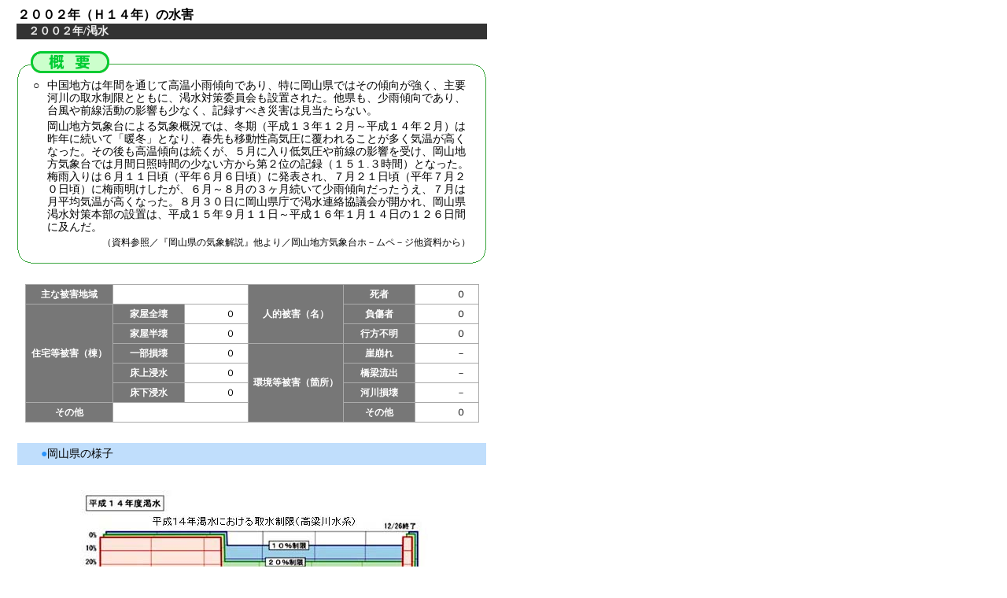

--- FILE ---
content_type: text/html
request_url: https://www.cgr.mlit.go.jp/ootagawa/bousai/saigai/saigai_c18.htm
body_size: 2156
content:
<!DOCTYPE HTML PUBLIC "-//W3C//DTD HTML 4.01 Transitional//EN">
<HTML lang="ja">
<HEAD>
<META http-equiv="Content-Type" content="text/html; charset=shift_jis">
<META http-equiv="Content-Script-Type" content="text/javascript">
<META http-equiv="Content-Style-Type" content="text/css">
<LINK rel="stylesheet" href="../../style.css" type="TEXT/CSS">
<style>
<!--
A:hover {
	LEFT: 1px; COLOR: #fa8072; POSITION: relative; TOP: 1px
;}
A { text-decoration:none; }
-->
</style>

<TITLE>２００２年（Ｈ１４年）の水害</TITLE>

</HEAD>

<body bgcolor="#ffffff" link="#000000" vlink="#000000" leftmargin="20">
<TABLE width="600" border="0" cellpadding="1" cellspacing="1">
 <tr> 
  <td class="text4"><b>２００２年（Ｈ１４年）の水害</b></td>
 </tr>
 <tr> 
  <td valign="middle" height="20" bgcolor="#333333" class="text3"><b><font color="#eeeeee">　２００２年/渇水</font></b></td>
 </tr>
 <tr>
  <TD><img src="img/spacer.gif" border="0" width="1" height="10"></td>
 </tr>

 <TR>
  <TD>
   <TABLE BORDER="0" CELLSPACING="0" CELLPADDING="0">
    <TR>
     <TD></TD>
     <TD></TD>
     <TD ALIGN="LEFT"><IMG src="img/topics1.gif" BORDER="0"></TD>
     <TD></TD>
     <TD></TD>
    </TR>
    <TR>
     <TD HEIGHT="1"></TD>
     <TD HEIGHT="1"></TD>
     <TD HEIGHT="1" BGCOLOR="#3BA63E" ALIGN="LEFT"><IMG src="img/topics2.gif" BORDER="0"></TD>
     <TD HEIGHT="1"></TD>
     <TD HEIGHT="1"></TD>
    </TR>
    <TR>
     <TD></TD>
     <TD><IMG src="greenwhite/fuki201.gif" BORDER="0"></TD>
     <TD valign="top" ALIGN="LEFT"><IMG src="img/topics3.gif" BORDER="0"></TD>
     <TD><IMG src="greenwhite/fuki202.gif" BORDER="0"></TD>
     <TD></TD>
    </TR>
    <TR>
     <TD BGCOLOR="#3BA63E"><IMG src="greenwhite/dummy01.gif" BORDER="0" WIDTH="1" HEIGHT="1"></TD>
     <TD BGCOLOR="#ffffff"><IMG src="greenwhite/dummy01.gif" BORDER="0" WIDTH="1" HEIGHT="1"></TD>
     <TD BGCOLOR="#ffffff">
<!-- 概要 -->
      <table>
       <tr>
        <td class="text3" valign="top">○</td>
        <td class="text3">中国地方は年間を通じて高温小雨傾向であり、特に岡山県ではその傾向が強く、主要河川の取水制限とともに、渇水対策委員会も設置された。他県も、少雨傾向であり、台風や前線活動の影響も少なく、記録すべき災害は見当たらない。</td>
       </tr>
       <tr>
        <td class="text3" valign="top">　</td>
        <td class="text3">岡山地方気象台による気象概況では、冬期（平成１３年１２月～平成１４年２月）は昨年に続いて「暖冬」となり、春先も移動性高気圧に覆われることが多く気温が高くなった。その後も高温傾向は続くが、５月に入り低気圧や前線の影響を受け、岡山地方気象台では月間日照時間の少ない方から第２位の記録（１５１.３時間）となった。梅雨入りは６月１１日頃（平年６月６日頃）に発表され、７月２１日頃（平年７月２０日頃）に梅雨明けしたが、６月～８月の３ヶ月続いて少雨傾向だったうえ、７月は月平均気温が高くなった。８月３０日に岡山県庁で渇水連絡協議会が開かれ、岡山県渇水対策本部の設置は、平成１５年９月１１日～平成１６年１月１４日の１２６日間に及んだ。</td>
       </tr>
       <tr>
        <td class="text2" valign="top">　</td>
        <td class="text2" align="right">（資料参照／『岡山県の気象解説』他より／岡山地方気象台ホ－ムペ－ジ他資料から）</td>
       </tr>
      </table>
     </TD>
     <TD BGCOLOR="#ffffff"><IMG src="greenwhite/dummy01.gif" BORDER="0" WIDTH="1" HEIGHT="1"></TD>
     <TD BGCOLOR="#3BA63E"><IMG src="greenwhite/dummy01.gif" BORDER="0" WIDTH="1" HEIGHT="1"></TD>
    </TR>
    <TR>
     <TD></TD>
     <TD><IMG src="greenwhite/fuki203.gif" BORDER="0"></TD>
     <TD BGCOLOR="#ffffff"><IMG src="greenwhite/dummy01.gif" BORDER="0" WIDTH="1" HEIGHT="1"></TD>
     <TD><IMG src="greenwhite/fuki204.gif" BORDER="0"></TD>
     <TD></TD>
    </TR>
    <TR>
     <TD HEIGHT="1"></TD>
     <TD HEIGHT="1"></TD>
     <TD HEIGHT="1" BGCOLOR="#3BA63E"><IMG src="greenwhite/dummy01.gif" BORDER="0" WIDTH="1" HEIGHT="1"></TD>
     <TD HEIGHT="1"></TD>
     <TD HEIGHT="1"></TD>
    </TR>
   </TABLE>
  </TD>
 </TR>

 <tr>
  <TD><img src="img/spacer.gif" border="0" width="1" height="20"></td>
 </tr>

 <TR>
  <TD valign="top" align="center"><A NAME="top"></A>

     <table border="0" cellspacing="1" cellpadding="5" bgcolor="#aaaaaa">
      <TR>
        <TH nowrap bgcolor="#777777" class="text2" width="100"><FONT COLOR="#FFFFFF">主な被害地域</FONT></TH>
        <td bgcolor="#FFFFFF" class="text2" colspan="2">　</td>
        <TH nowrap bgcolor="#777777" class="text2" width="110" rowspan="3"><FONT COLOR="#FFFFFF">人的被害（名）</FONT></TH>
        <TH nowrap bgcolor="#777777" class="text2" width="80"><FONT COLOR="#FFFFFF">死者</FONT></TH>
        <td align="center" bgcolor="#FFFFFF" class="text2" width="70">　　　０</td>
      </tr>
      <TR>
        <TH nowrap bgcolor="#777777" class="text2" width="100" rowspan="5"><FONT COLOR="#FFFFFF">住宅等被害（棟）</FONT></TH>
        <TH nowrap bgcolor="#777777" class="text2" width="80"><FONT COLOR="#FFFFFF">家屋全壊</FONT></TH>
        <td align="center" bgcolor="#FFFFFF" class="text2" width="70">　　　０</td>
        <TH nowrap bgcolor="#777777" class="text2" width="80"><FONT COLOR="#FFFFFF">負傷者</FONT></TH>
        <td align="center" bgcolor="#FFFFFF" class="text2" width="70">　　　０</td>
      </tr>
      <TR>
        <TH nowrap bgcolor="#777777" class="text2" width="80"><FONT COLOR="#FFFFFF">家屋半壊</FONT></TH>
        <td align="center" bgcolor="#FFFFFF" class="text2" width="70">　　　０</td>
        <TH nowrap bgcolor="#777777" class="text2" width="80"><FONT COLOR="#FFFFFF">行方不明</FONT></TH>
        <td align="center" bgcolor="#FFFFFF" class="text2" width="70">　　　０</td>
      </tr>
      <TR>
        <TH nowrap bgcolor="#777777" class="text2" width="80"><FONT COLOR="#FFFFFF">一部損壊</FONT></TH>
        <td align="center" bgcolor="#FFFFFF" class="text2" width="70">　　　０</td>
        <TH nowrap bgcolor="#777777" class="text2" width="110" rowspan="4"><FONT COLOR="#FFFFFF">環境等被害（箇所）</FONT></TH>
        <TH nowrap bgcolor="#777777" class="text2" width="80"><FONT COLOR="#FFFFFF">崖崩れ</FONT></TH>
        <td align="center" bgcolor="#FFFFFF" class="text2" width="70">　　　－</td>
      </tr>
      <TR>
        <TH nowrap bgcolor="#777777" class="text2" width="80"><FONT COLOR="#FFFFFF">床上浸水</FONT></TH>
        <td align="center" bgcolor="#FFFFFF" class="text2" width="70">　　　０</td>
        <TH nowrap bgcolor="#777777" class="text2" width="80"><FONT COLOR="#FFFFFF">橋梁流出</FONT></TH>
        <td align="center" bgcolor="#FFFFFF" class="text2" width="70">　　　－</td>
      </tr>
      <TR>
        <TH nowrap bgcolor="#777777" class="text2" width="80"><FONT COLOR="#FFFFFF">床下浸水</FONT></TH>
        <td align="center" bgcolor="#FFFFFF" class="text2" width="70">　　　０</td>
        <TH nowrap bgcolor="#777777" class="text2" width="80"><FONT COLOR="#FFFFFF">河川損壊</FONT></TH>
        <td align="center" bgcolor="#FFFFFF" class="text2" width="70">　　　－</td>
      </tr>
      <TR>
        <TH nowrap bgcolor="#777777" class="text2" width="100"><FONT COLOR="#FFFFFF">その他</FONT></TH>
        <td bgcolor="#FFFFFF" class="text2" colspan="2">　　　　</td>
        <TH nowrap bgcolor="#777777" class="text2" width="80"><FONT COLOR="#FFFFFF">その他</FONT></TH>
        <td align="center" bgcolor="#FFFFFF" class="text2" width="70">　　　０</td>
      </tr>
     </table>
  </TD>
 </TR>

 <!--tr>
  <TD width="580" align="right" class="text2">（資料参照／　）</td>
 </tr-->
 <tr>
  <TD><img src="img/spacer.gif" border="0" width="1" height="20"></td>
 </tr>

 <TR>
  <TD>
   <TABLE BORDER="0" cellspacing="3" cellpadding="3" bgcolor="#C0DEFC" width="100%">
    <TR>
     <TD class="text3" width="15" valign="top">　</td>
     <TD class="text3"><font color="#2A93FB">●</font>岡山県の様子</td>
    </TR>
   </TABLE>
  </td>
 </tr>
 <tr>
  <TD><img src="img/spacer.gif" border="0" width="1" height="20"></td>
 </tr>

 <tr>
  <TD align="center">
      <table border="0" cellspacing="3" cellpadding="3">
       <!--tr>
        <TD class="text2" colspan="2">◆</td>
       </tr-->
       <tr>
        <td align="center" valign="bottom"><img src="img/s_c18_01.jpg" border="0"></td>
       </tr>
       <tr>
        <TD><img src="img/spacer.gif" border="0" width="1" height="5"></td>
       </tr>
       <tr>
        <td align="center" valign="bottom"><img src="img/s_c18_02.jpg" border="0"></td>
       </tr>
       <tr>
        <TD><img src="img/spacer.gif" border="0" width="1" height="5"></td>
       </tr>
       <tr>
        <TD class="text2" align="right" width="500">（資料参照／『岡山県の渇水状況資料（取水制限の推移）』／岡山県ホ－ムペ－ジ）</td>
       </tr>
       <tr>
        <TD><img src="img/spacer.gif" border="0" width="1" height="10"></td>
       </tr>
      </table>
  </TD>
 </TR>


 <TR>
  <TD bgcolor="#777777"><IMG src="img/spacer.gif" width="1" height="1" alt=""></TD>
 </TR>
 <tr>
  <TD><img src="img/spacer.gif" border="0" width="1" height="10"></td>
 </tr>
 <tr>
  <TD align="right" width="550"><a href="saigai_c.htm"><img src="img/back.jpg" border="0"></a></td>
 </tr>
 <tr>
  <TD><img src="img/spacer.gif" border="0" width="1" height="5"></td>
 </tr>

 <!--TR>
  <TD class="text2" align="right"><font color="777777">Copyright by 太田川河川事務所</font></TD>
 </TR-->

</TABLE>
<script type="text/javascript" src="/_Incapsula_Resource?SWJIYLWA=719d34d31c8e3a6e6fffd425f7e032f3&ns=2&cb=1040067401" async></script></BODY>

</HTML>

--- FILE ---
content_type: text/css
request_url: https://www.cgr.mlit.go.jp/ootagawa/style.css
body_size: 218
content:
.text1 {  font-size: 10px; line-height: 14px}
.text2 {  font-size: 12px; line-height: 14px}
.text3 {  font-size: 14px; line-height: 16px}
.text3b {  font-size: 15px; line-height: 16px; font-weight: bold}
.text4 {  font-size: 16px; line-height: 18px}
.text5 {  font-size: 18px; line-height: 20px}
.text5b {  font-size: 18px; line-height: 20px; font-weight: bold}
.text6 {  font-size: 20px; line-height: 22px}
.text6b {  font-size: 20px; line-height: 22px; font-weight: bold}
.text7 {  font-size: 22px; line-height: 24px}
.text7b {  font-size: 22px; line-height: 24px; font-weight: bold}
.text9b {  font-size: 26px; line-height: 28px; font-weight: bold}
.line1 {  font-size: 5px; line-height: 5px}
a:visited   {color:#253151;}
a:hover     {color:#253151;}
a:active    {color:#253151;}

--- FILE ---
content_type: application/javascript
request_url: https://www.cgr.mlit.go.jp/_Incapsula_Resource?SWJIYLWA=719d34d31c8e3a6e6fffd425f7e032f3&ns=2&cb=1040067401
body_size: 19314
content:
var _0x7594=['\x63\x38\x4b\x61\x5a\x38\x4f\x44\x77\x36\x51\x61\x57\x77\x77\x62\x59\x63\x4f\x33\x77\x71\x77\x46','\x51\x38\x4b\x59\x55\x63\x4f\x51\x77\x36\x38\x32\x77\x70\x39\x38','\x62\x47\x35\x52\x63\x38\x4b\x6d\x56\x4d\x4b\x30\x65\x77\x50\x43\x6f\x4d\x4b\x4e\x77\x36\x4c\x43\x71\x38\x4f\x34\x77\x37\x59\x3d','\x64\x48\x6b\x52\x77\x36\x2f\x44\x72\x41\x3d\x3d','\x77\x6f\x37\x43\x6e\x38\x4b\x48\x77\x6f\x55\x3d','\x77\x70\x45\x2b\x42\x41\x3d\x3d','\x77\x72\x45\x64\x4b\x41\x3d\x3d','\x4d\x73\x4f\x79\x77\x71\x4c\x43\x6b\x68\x31\x34\x4b\x73\x4f\x74\x77\x34\x48\x44\x6b\x38\x4f\x52','\x77\x35\x37\x44\x69\x38\x4b\x43\x77\x37\x49\x70','\x77\x35\x76\x44\x70\x73\x4f\x48','\x5a\x63\x4b\x62\x5a\x38\x4f\x51\x77\x35\x45\x59\x65\x77\x34\x4b\x53\x4d\x4f\x7a\x77\x72\x59\x51','\x57\x73\x4b\x5a\x56\x77\x3d\x3d','\x65\x63\x4f\x34\x77\x71\x59\x3d','\x48\x67\x44\x44\x76\x41\x3d\x3d','\x77\x71\x52\x36\x77\x34\x4d\x4e\x77\x37\x77\x75\x77\x36\x7a\x44\x75\x6d\x74\x75\x77\x35\x2f\x44\x6f\x42\x39\x6d\x49\x73\x4b\x58\x4f\x77\x42\x6e\x77\x34\x72\x43\x6c\x32\x48\x44\x74\x6c\x38\x73\x63\x4d\x4b\x68\x77\x36\x38\x45\x77\x36\x55\x50\x77\x72\x50\x43\x72\x73\x4f\x71','\x53\x63\x4b\x67\x43\x63\x4b\x42','\x57\x54\x4c\x44\x67\x4d\x4f\x38\x4b\x54\x67\x3d','\x77\x71\x56\x56\x77\x72\x37\x43\x6a\x67\x3d\x3d','\x77\x70\x62\x44\x6d\x55\x5a\x4e','\x46\x4d\x4f\x44\x4e\x54\x6e\x43\x74\x38\x4f\x75\x56\x73\x4b\x79\x77\x35\x44\x43\x69\x43\x6e\x44\x70\x63\x4f\x71\x4e\x52\x6a\x44\x76\x4d\x4f\x4e\x57\x4d\x4b\x38\x58\x73\x4b\x55\x77\x35\x35\x74\x57\x57\x6a\x43\x6d\x63\x4f\x36\x77\x70\x74\x75\x77\x34\x50\x43\x70\x63\x4f\x50\x77\x71\x48\x43\x70\x43\x44\x44\x6f\x44\x54\x44\x75\x41\x48\x44\x6b\x4d\x4f\x30\x77\x37\x4e\x33\x46\x79\x2f\x43\x74\x4d\x4f\x69\x4e\x4d\x4b\x67\x77\x36\x2f\x43\x68\x4d\x4f\x79\x77\x6f\x62\x43\x68\x68\x51\x7a\x48\x38\x4f\x39\x66\x47\x50\x44\x68\x4d\x4f\x7a\x77\x36\x6a\x43\x67\x38\x4b\x32','\x77\x72\x66\x44\x73\x7a\x59\x32','\x77\x37\x68\x74\x46\x41\x3d\x3d','\x77\x37\x76\x44\x6d\x31\x30\x3d','\x77\x71\x4a\x79\x77\x6f\x67\x3d','\x77\x72\x54\x43\x67\x73\x4b\x65','\x43\x38\x4b\x43\x4b\x41\x3d\x3d','\x51\x73\x4b\x6f\x77\x34\x34\x3d','\x64\x58\x44\x44\x75\x38\x4b\x7a\x77\x37\x2f\x44\x76\x45\x66\x44\x75\x73\x4b\x69\x77\x35\x34\x53\x77\x34\x63\x7a','\x77\x34\x66\x44\x76\x73\x4f\x6d','\x4b\x69\x42\x4a','\x4b\x63\x4b\x32\x53\x38\x4f\x66\x77\x34\x59\x63\x54\x68\x45\x61\x53\x63\x4f\x33\x77\x6f\x63\x32\x58\x4d\x4f\x55\x55\x38\x4b\x70\x55\x6c\x6a\x43\x76\x63\x4b\x74\x64\x54\x45\x58\x77\x6f\x72\x43\x6e\x53\x6e\x44\x6f\x51\x48\x44\x6c\x4d\x4f\x49\x77\x71\x39\x6d\x77\x6f\x67\x3d','\x55\x42\x48\x44\x68\x73\x4b\x30','\x4e\x63\x4f\x56\x4f\x73\x4f\x77\x77\x70\x67\x48\x56\x67\x3d\x3d','\x4e\x4d\x4f\x66\x4c\x67\x3d\x3d','\x77\x36\x62\x43\x6a\x77\x4d\x4b\x77\x36\x72\x44\x6d\x41\x3d\x3d','\x62\x38\x4b\x61\x49\x73\x4f\x6b\x77\x36\x4d\x68\x50\x73\x4f\x53','\x4f\x4d\x4b\x78\x77\x37\x55\x3d','\x45\x73\x4b\x33\x77\x35\x38\x72\x77\x70\x6a\x44\x6e\x6a\x73\x3d','\x77\x72\x73\x78\x66\x73\x4b\x78\x44\x30\x67\x68\x77\x34\x66\x43\x74\x67\x3d\x3d','\x42\x52\x4a\x79\x41\x31\x66\x43\x69\x63\x4b\x62','\x77\x34\x39\x5a\x77\x34\x34\x3d','\x77\x71\x39\x53\x77\x37\x4c\x44\x6f\x4d\x4b\x44\x77\x71\x2f\x43\x75\x78\x2f\x43\x68\x67\x3d\x3d','\x46\x4d\x4b\x32\x77\x35\x49\x33\x77\x70\x50\x44\x6c\x77\x76\x44\x73\x73\x4b\x57\x43\x38\x4f\x49\x77\x37\x35\x38\x77\x36\x51\x61\x5a\x38\x4b\x41\x77\x70\x67\x3d','\x51\x32\x67\x4a\x77\x36\x4d\x3d','\x77\x35\x6a\x44\x6c\x6e\x56\x64\x46\x73\x4f\x36\x77\x70\x67\x3d','\x77\x6f\x44\x43\x76\x69\x44\x44\x75\x47\x4c\x43\x6b\x38\x4f\x76\x77\x35\x68\x57\x51\x63\x4b\x33\x56\x4d\x4b\x6f\x52\x38\x4b\x70','\x45\x63\x4b\x4b\x59\x47\x44\x44\x75\x77\x3d\x3d','\x47\x79\x6e\x44\x6d\x51\x66\x43\x6b\x30\x45\x3d','\x77\x36\x48\x43\x6f\x51\x4d\x3d','\x77\x6f\x68\x5a\x64\x38\x4b\x73\x77\x37\x30\x44\x77\x6f\x45\x56\x77\x71\x72\x44\x76\x6e\x41\x6c\x55\x53\x72\x43\x71\x31\x67\x30','\x77\x72\x64\x7a\x63\x55\x68\x2b','\x49\x44\x50\x43\x6d\x77\x3d\x3d','\x57\x73\x4f\x4d\x4c\x73\x4f\x6b\x44\x38\x4f\x65','\x54\x45\x6e\x44\x75\x41\x3d\x3d','\x77\x35\x54\x43\x71\x6e\x50\x44\x74\x68\x62\x43\x6d\x77\x3d\x3d','\x59\x73\x4b\x74\x57\x77\x3d\x3d','\x77\x72\x62\x43\x6e\x73\x4b\x2f','\x77\x72\x6e\x44\x6b\x41\x73\x3d','\x77\x37\x6c\x39\x77\x34\x38\x3d','\x4f\x38\x4f\x59\x4b\x4d\x4f\x78\x77\x72\x67\x55','\x77\x36\x7a\x44\x67\x6c\x63\x3d','\x77\x70\x6a\x44\x71\x42\x63\x3d','\x77\x70\x66\x44\x68\x55\x68\x65\x77\x6f\x50\x44\x6e\x78\x7a\x43\x6c\x79\x6a\x43\x70\x77\x3d\x3d','\x56\x38\x4b\x46\x77\x35\x33\x44\x70\x43\x66\x44\x6d\x67\x3d\x3d','\x77\x70\x4e\x4b\x77\x72\x6f\x3d','\x77\x71\x54\x44\x72\x69\x51\x73\x77\x37\x5a\x35','\x77\x34\x76\x44\x67\x73\x4b\x50\x77\x37\x55\x4e\x58\x41\x3d\x3d','\x61\x73\x4b\x64\x5a\x41\x3d\x3d','\x77\x35\x6a\x43\x6d\x4d\x4f\x4f','\x50\x44\x5a\x36','\x77\x37\x58\x44\x68\x55\x30\x3d','\x4f\x48\x6f\x44\x66\x63\x4f\x57\x58\x41\x3d\x3d','\x77\x6f\x76\x43\x75\x4d\x4b\x50','\x53\x33\x38\x4d','\x77\x35\x37\x43\x73\x73\x4f\x72\x65\x6d\x58\x43\x68\x79\x44\x43\x69\x38\x4f\x69\x49\x67\x3d\x3d','\x58\x51\x66\x44\x74\x67\x3d\x3d','\x4f\x6a\x70\x4c\x50\x73\x4f\x58\x65\x51\x3d\x3d','\x59\x43\x50\x44\x6d\x77\x3d\x3d','\x77\x34\x33\x44\x75\x38\x4f\x67\x77\x36\x45\x32\x77\x72\x67\x3d','\x77\x71\x6f\x4b\x48\x77\x3d\x3d','\x77\x36\x4c\x43\x6d\x44\x4d\x4c\x54\x4d\x4f\x78\x47\x55\x5a\x72\x45\x67\x3d\x3d','\x48\x48\x70\x6c\x77\x36\x6c\x4b\x77\x35\x30\x71\x58\x54\x46\x33\x42\x73\x4b\x33\x77\x36\x68\x72\x77\x6f\x63\x32\x57\x4d\x4b\x65\x77\x72\x7a\x44\x76\x55\x49\x4a\x77\x35\x6e\x44\x6b\x38\x4b\x4b\x41\x6b\x37\x44\x6b\x77\x35\x61\x50\x31\x4a\x61\x77\x6f\x6a\x43\x68\x38\x4f\x4d\x77\x71\x34\x38\x56\x32\x6b\x4f\x77\x70\x67\x4a\x59\x38\x4f\x62\x57\x63\x4f\x39\x4b\x4d\x4f\x4f\x56\x51\x5a\x52\x4e\x4d\x4f\x31\x77\x70\x48\x44\x6a\x6b\x35\x67\x61\x4d\x4b\x2f\x77\x35\x58\x43\x70\x53\x58\x43\x74\x41\x3d\x3d','\x41\x4d\x4b\x36\x77\x34\x45\x3d','\x61\x43\x34\x66\x4d\x4d\x4b\x6d\x63\x56\x58\x44\x70\x55\x52\x41\x4a\x51\x3d\x3d','\x77\x6f\x54\x44\x75\x6d\x70\x30\x77\x35\x77\x3d','\x77\x34\x33\x44\x76\x4d\x4f\x75\x77\x37\x67\x65\x77\x71\x6b\x3d','\x77\x34\x54\x43\x73\x6e\x37\x44\x72\x53\x4d\x3d','\x77\x35\x64\x42\x77\x70\x56\x73\x63\x41\x3d\x3d','\x62\x38\x4b\x74\x4a\x77\x3d\x3d','\x77\x34\x39\x54\x77\x34\x66\x44\x67\x38\x4b\x4d\x58\x77\x3d\x3d','\x58\x43\x37\x44\x6a\x4d\x4b\x58\x77\x72\x39\x7a','\x62\x63\x4b\x76\x47\x63\x4b\x4d\x77\x70\x68\x44\x43\x41\x3d\x3d','\x77\x34\x37\x43\x72\x38\x4f\x6f\x65\x31\x4c\x43\x6d\x67\x3d\x3d','\x77\x34\x46\x71\x77\x72\x41\x4b\x77\x34\x4a\x4e\x77\x72\x30\x3d','\x43\x68\x68\x79\x46\x30\x7a\x43\x6a\x51\x3d\x3d','\x61\x4d\x4f\x6a\x77\x72\x37\x43\x74\x51\x3d\x3d','\x4d\x56\x31\x49\x77\x34\x70\x37\x77\x37\x4d\x3d','\x57\x63\x4b\x51\x4a\x73\x4f\x55\x77\x37\x59\x30','\x77\x70\x6c\x39\x77\x71\x4c\x44\x6b\x4d\x4f\x34\x77\x71\x72\x43\x71\x63\x4b\x4c\x43\x6a\x34\x57\x65\x48\x37\x44\x6d\x77\x3d\x3d','\x53\x38\x4f\x34\x77\x72\x63\x4f\x44\x67\x3d\x3d','\x77\x70\x4c\x43\x6a\x38\x4b\x61\x77\x6f\x72\x44\x6d\x48\x45\x3d','\x57\x38\x4f\x39\x77\x70\x41\x3d','\x4e\x4d\x4f\x56\x4a\x38\x4f\x6b\x77\x6f\x30\x49','\x77\x6f\x2f\x43\x72\x63\x4b\x45','\x48\x41\x48\x44\x72\x51\x3d\x3d','\x5a\x38\x4b\x68\x66\x51\x3d\x3d','\x77\x6f\x54\x43\x70\x43\x4c\x43\x6f\x73\x4b\x32\x77\x71\x30\x6a\x77\x6f\x38\x61\x4b\x56\x6f\x6e\x48\x4d\x4f\x4d\x77\x36\x73\x45\x77\x6f\x55\x37\x50\x78\x50\x44\x71\x77\x6e\x43\x67\x47\x72\x44\x75\x73\x4b\x47\x77\x72\x54\x43\x75\x53\x4c\x44\x67\x42\x76\x44\x71\x4d\x4b\x4e\x42\x7a\x6c\x38\x5a\x4d\x4f\x67\x77\x34\x66\x44\x71\x51\x3d\x3d','\x4d\x38\x4b\x4e\x57\x51\x3d\x3d','\x4d\x33\x73\x53','\x77\x36\x6e\x43\x67\x63\x4b\x2f\x54\x38\x4f\x44\x50\x4d\x4b\x6b\x50\x73\x4b\x47\x77\x6f\x42\x78\x77\x35\x42\x6c\x77\x70\x6e\x44\x73\x73\x4f\x48\x65\x78\x2f\x44\x70\x63\x4b\x45\x77\x34\x4a\x4f\x77\x72\x4e\x6d\x77\x36\x44\x43\x6e\x68\x6b\x38\x4d\x42\x42\x34\x77\x34\x62\x43\x6b\x73\x4f\x73\x77\x71\x48\x44\x6b\x63\x4b\x69\x77\x72\x72\x44\x75\x7a\x73\x3d','\x59\x4d\x4f\x6c\x77\x71\x77\x42','\x77\x36\x64\x41\x77\x36\x51\x45\x77\x36\x73\x6e','\x77\x6f\x37\x43\x67\x4d\x4b\x42','\x46\x43\x54\x44\x6c\x68\x4c\x43\x70\x45\x59\x76\x77\x71\x72\x44\x6b\x67\x4d\x3d','\x77\x70\x33\x43\x67\x73\x4b\x56\x77\x70\x2f\x44\x72\x33\x59\x55\x64\x38\x4b\x53\x77\x35\x4d\x3d','\x4e\x6a\x4a\x77','\x77\x6f\x6e\x43\x69\x73\x4b\x48\x77\x37\x70\x43\x77\x37\x73\x3d','\x77\x6f\x50\x44\x70\x56\x56\x70\x77\x35\x72\x44\x6f\x73\x4b\x77\x77\x70\x4d\x3d','\x77\x72\x7a\x44\x6e\x30\x6b\x3d','\x42\x79\x51\x4c\x77\x71\x51\x3d','\x65\x38\x4f\x4e\x77\x72\x55\x3d','\x77\x6f\x64\x51\x77\x34\x45\x3d','\x77\x72\x52\x70\x61\x41\x3d\x3d','\x77\x34\x66\x43\x68\x44\x6f\x3d','\x48\x38\x4b\x49\x42\x41\x3d\x3d','\x77\x72\x45\x64\x77\x37\x59\x3d','\x42\x54\x37\x43\x6d\x77\x3d\x3d','\x52\x7a\x62\x44\x67\x4d\x4f\x2f\x4d\x6a\x30\x3d','\x57\x43\x62\x44\x6a\x4d\x4f\x72\x4d\x69\x63\x3d','\x77\x36\x76\x44\x6f\x69\x77\x35\x77\x35\x4a\x2b\x61\x7a\x4d\x3d','\x77\x71\x33\x43\x67\x32\x38\x3d','\x46\x38\x4b\x43\x50\x77\x3d\x3d','\x4e\x38\x4b\x69\x43\x51\x3d\x3d','\x77\x34\x37\x43\x75\x54\x49\x62\x77\x37\x48\x44\x67\x73\x4b\x6a\x47\x41\x3d\x3d','\x77\x6f\x6e\x44\x68\x51\x34\x3d','\x77\x34\x4c\x44\x74\x73\x4f\x76\x77\x37\x51\x44\x77\x71\x51\x3d','\x66\x38\x4f\x75\x77\x71\x7a\x43\x73\x79\x70\x6c\x4a\x38\x4f\x6d\x77\x36\x66\x43\x6a\x77\x3d\x3d','\x59\x41\x62\x44\x6f\x51\x3d\x3d','\x48\x54\x4e\x65\x4b\x51\x3d\x3d','\x42\x38\x4b\x47\x4e\x6c\x4e\x4e\x57\x47\x63\x3d','\x77\x6f\x45\x5a\x47\x73\x4b\x63\x77\x72\x59\x34\x77\x70\x77\x3d','\x52\x73\x4f\x61\x77\x71\x6b\x3d','\x77\x34\x70\x69\x77\x34\x55\x3d','\x57\x63\x4f\x61\x61\x58\x48\x44\x76\x38\x4b\x33\x52\x73\x4f\x6a\x77\x34\x62\x44\x6c\x67\x3d\x3d','\x77\x37\x39\x4b\x77\x34\x30\x75\x77\x34\x73\x63\x77\x36\x6a\x44\x75\x33\x64\x73\x77\x35\x6b\x3d','\x77\x71\x64\x73\x63\x6b\x70\x6a\x55\x51\x3d\x3d','\x77\x6f\x4e\x71\x66\x41\x3d\x3d','\x4d\x4d\x4b\x42\x4e\x51\x3d\x3d','\x77\x70\x6b\x7a\x59\x41\x3d\x3d','\x77\x37\x4c\x44\x6b\x38\x4b\x6e','\x59\x38\x4b\x51\x4f\x63\x4f\x69\x77\x6f\x30\x49\x44\x6d\x59\x3d','\x77\x70\x74\x4b\x77\x34\x30\x3d','\x48\x68\x64\x66','\x77\x35\x50\x44\x6c\x6d\x39\x75\x43\x38\x4f\x2f','\x77\x71\x41\x53\x44\x51\x3d\x3d','\x65\x38\x4b\x66\x77\x35\x38\x3d','\x53\x44\x7a\x44\x67\x4d\x4f\x72\x4d\x69\x66\x43\x6d\x67\x51\x59\x77\x6f\x33\x44\x71\x77\x3d\x3d','\x77\x70\x44\x44\x69\x45\x74\x5a\x77\x71\x66\x44\x6c\x78\x33\x43\x67\x41\x3d\x3d','\x77\x70\x66\x44\x67\x6b\x64\x66\x77\x72\x54\x44\x67\x67\x33\x43\x6b\x52\x33\x43\x76\x4d\x4f\x32','\x77\x70\x34\x4b\x43\x41\x3d\x3d','\x77\x37\x4c\x43\x6a\x47\x45\x3d','\x57\x4d\x4b\x64\x4b\x77\x3d\x3d','\x45\x67\x62\x43\x74\x33\x4d\x3d','\x56\x4d\x4b\x52\x52\x4d\x4f\x77\x77\x36\x41\x30\x77\x6f\x67\x3d','\x77\x35\x31\x78\x77\x70\x49\x3d','\x50\x73\x4b\x56\x4f\x38\x4f\x4e\x77\x70\x63\x42\x44\x52\x35\x66\x57\x63\x4b\x6a\x77\x71\x52\x56\x52\x63\x4b\x54\x51\x4d\x4f\x72\x58\x41\x30\x3d','\x77\x37\x4c\x43\x67\x44\x34\x51\x65\x77\x3d\x3d','\x4f\x30\x6c\x73','\x4a\x52\x4c\x43\x6f\x57\x58\x44\x6f\x69\x77\x3d','\x4d\x42\x62\x43\x69\x51\x3d\x3d','\x64\x63\x4b\x63\x59\x4d\x4f\x43\x77\x35\x45\x50','\x45\x6a\x42\x46','\x77\x35\x76\x43\x70\x33\x7a\x44\x6f\x79\x50\x43\x68\x77\x3d\x3d','\x4d\x58\x30\x4c\x59\x51\x3d\x3d','\x77\x6f\x38\x4b\x4a\x67\x3d\x3d','\x5a\x73\x4f\x76\x77\x71\x73\x49\x41\x78\x4d\x3d','\x41\x73\x4b\x56\x4a\x73\x4b\x6e\x65\x4d\x4f\x71','\x77\x34\x70\x53\x77\x71\x51\x3d','\x4b\x46\x5a\x43\x77\x34\x68\x70\x77\x37\x49\x44\x63\x42\x77\x3d','\x77\x70\x77\x2f\x77\x35\x66\x44\x6d\x63\x4f\x66\x59\x41\x3d\x3d','\x77\x6f\x6f\x6f\x4b\x41\x3d\x3d','\x77\x36\x31\x55\x77\x34\x41\x3d','\x77\x6f\x72\x43\x74\x6d\x44\x44\x73\x54\x49\x3d','\x4d\x57\x78\x67','\x77\x70\x58\x44\x6a\x4d\x4b\x50\x77\x36\x73\x2f\x54\x51\x3d\x3d','\x63\x4d\x4f\x6a\x77\x71\x50\x43\x70\x68\x31\x69','\x77\x71\x44\x44\x6c\x7a\x6f\x3d','\x4d\x78\x6b\x4c','\x44\x73\x4b\x53\x55\x63\x4f\x49\x77\x37\x6f\x38','\x46\x4d\x4b\x62\x59\x48\x7a\x44\x71\x67\x3d\x3d','\x77\x6f\x44\x44\x68\x32\x6f\x3d','\x77\x35\x58\x43\x6c\x77\x51\x3d','\x77\x6f\x76\x43\x68\x4d\x4b\x51\x77\x6f\x6a\x44\x69\x6e\x41\x65\x64\x38\x4b\x33','\x66\x73\x4f\x32\x77\x6f\x49\x3d','\x77\x35\x70\x54\x44\x67\x3d\x3d','\x77\x34\x50\x43\x6e\x38\x4b\x61\x77\x6f\x6e\x44\x69\x58\x38\x5a\x66\x4d\x4b\x32\x77\x34\x4d\x3d','\x77\x34\x58\x43\x76\x63\x4f\x2f','\x57\x4d\x4b\x49\x77\x35\x4c\x44\x73\x52\x4c\x44\x68\x67\x3d\x3d','\x4f\x57\x49\x74','\x77\x37\x54\x43\x6c\x51\x59\x3d','\x77\x72\x7a\x43\x6e\x69\x63\x56\x59\x77\x3d\x3d','\x77\x70\x48\x44\x6e\x6b\x49\x3d','\x4b\x4d\x4f\x71\x4f\x41\x3d\x3d','\x41\x7a\x34\x72\x77\x72\x6a\x44\x68\x63\x4b\x61\x77\x34\x5a\x45','\x77\x37\x33\x43\x67\x77\x4d\x4a\x77\x37\x48\x44\x68\x77\x3d\x3d','\x77\x34\x62\x43\x6a\x6c\x67\x3d','\x57\x73\x4b\x4f\x4c\x73\x4b\x36\x59\x73\x4f\x32\x77\x70\x58\x43\x6e\x63\x4b\x35\x56\x38\x4b\x34\x77\x36\x63\x72\x4d\x69\x76\x43\x67\x51\x3d\x3d','\x77\x34\x54\x44\x6a\x38\x4b\x41\x77\x36\x41\x34\x51\x41\x3d\x3d','\x77\x70\x2f\x43\x67\x4d\x4b\x64','\x61\x78\x58\x44\x67\x67\x3d\x3d','\x77\x35\x37\x44\x76\x38\x4f\x30\x77\x37\x51\x65\x77\x71\x4a\x48\x66\x38\x4b\x62\x47\x73\x4f\x4c\x41\x53\x2f\x43\x69\x63\x4f\x4c\x77\x71\x37\x44\x71\x41\x3d\x3d','\x77\x37\x4e\x64\x77\x36\x4c\x43\x6b\x38\x4b\x6a\x77\x72\x6a\x44\x75\x38\x4b\x57\x53\x67\x3d\x3d','\x77\x70\x55\x4d\x41\x73\x4b\x68\x77\x71\x73\x3d','\x61\x63\x4b\x66\x63\x41\x3d\x3d','\x42\x78\x64\x31','\x56\x42\x66\x44\x73\x77\x3d\x3d','\x77\x72\x64\x4e\x77\x71\x54\x43\x69\x4d\x4f\x34\x77\x71\x72\x43\x6c\x63\x4b\x50\x41\x68\x56\x59','\x77\x71\x74\x31\x62\x77\x3d\x3d','\x51\x38\x4b\x59\x52\x63\x4f\x44\x77\x36\x41\x33\x77\x70\x34\x3d','\x61\x73\x4b\x4d\x62\x4d\x4f\x57\x77\x35\x45\x56','\x77\x71\x58\x43\x6d\x6c\x34\x53\x77\x72\x54\x44\x6b\x38\x4f\x6c\x42\x38\x4f\x74','\x77\x70\x62\x43\x6e\x38\x4b\x46\x77\x37\x52\x43','\x48\x38\x4b\x4b\x4f\x67\x3d\x3d','\x77\x72\x4c\x44\x71\x43\x45\x37\x77\x35\x46\x6b\x63\x57\x74\x73','\x56\x41\x7a\x44\x68\x63\x4b\x77\x77\x36\x37\x44\x70\x54\x6a\x44\x72\x73\x4f\x77\x77\x34\x6f\x4c\x66\x78\x66\x44\x74\x48\x64\x37\x47\x63\x4b\x2f\x77\x6f\x42\x6c\x4c\x77\x3d\x3d','\x4d\x63\x4b\x43\x61\x67\x3d\x3d','\x4a\x52\x66\x43\x72\x33\x2f\x44\x6f\x67\x3d\x3d','\x77\x6f\x4d\x71\x77\x35\x58\x44\x6c\x38\x4f\x66','\x77\x36\x48\x43\x69\x52\x30\x3d','\x77\x35\x35\x4b\x59\x4d\x4b\x31\x77\x72\x51\x4c\x77\x35\x51\x48\x77\x36\x6a\x44\x71\x79\x77\x33','\x77\x70\x33\x44\x67\x30\x31\x4a\x77\x72\x6a\x44\x76\x78\x34\x3d','\x77\x72\x46\x47\x77\x37\x66\x44\x6f\x51\x3d\x3d','\x77\x37\x74\x4a\x77\x37\x38\x45\x77\x37\x59\x68\x77\x36\x38\x3d','\x55\x73\x4b\x45\x77\x35\x44\x44\x73\x77\x6a\x44\x6a\x38\x4b\x6a\x77\x34\x51\x3d','\x77\x6f\x37\x43\x68\x73\x4b\x42\x77\x6f\x72\x44\x68\x58\x63\x44','\x41\x63\x4b\x4e\x4a\x6d\x4a\x43\x58\x47\x7a\x44\x6c\x63\x4f\x56','\x61\x4d\x4b\x6b\x45\x38\x4b\x4f\x77\x70\x52\x6b','\x46\x69\x62\x44\x6e\x67\x3d\x3d','\x51\x38\x4b\x59\x52\x63\x4f\x44\x77\x36\x41\x33\x77\x72\x4a\x30\x77\x70\x37\x43\x6c\x38\x4f\x54\x77\x70\x4d\x59\x43\x69\x72\x43\x6a\x52\x6a\x43\x6d\x38\x4f\x31\x77\x35\x49\x6b\x77\x6f\x50\x43\x69\x68\x34\x35\x77\x72\x78\x36\x77\x34\x56\x7a\x63\x47\x49\x5a\x45\x63\x4b\x6a','\x77\x72\x52\x76\x61\x45\x5a\x6a\x57\x73\x4f\x43','\x58\x79\x6e\x44\x67\x41\x3d\x3d','\x77\x35\x31\x70\x4b\x51\x3d\x3d','\x77\x6f\x6b\x4c\x77\x35\x41\x3d','\x77\x70\x58\x43\x67\x38\x4b\x63\x77\x37\x70\x66\x77\x37\x31\x67\x4d\x4d\x4b\x59\x51\x38\x4b\x6f\x77\x36\x51\x78\x54\x73\x4b\x4b\x77\x36\x46\x31\x77\x72\x6f\x30\x42\x4d\x4b\x43','\x77\x36\x37\x44\x71\x4d\x4b\x6c','\x77\x35\x6a\x44\x68\x73\x4b\x62\x77\x36\x41\x6c\x52\x73\x4f\x33\x77\x72\x37\x44\x6b\x4d\x4f\x6b\x49\x38\x4b\x71\x48\x38\x4b\x38\x61\x6c\x64\x67\x77\x36\x6f\x67\x62\x38\x4f\x36\x77\x70\x62\x43\x74\x41\x6c\x56\x43\x41\x3d\x3d','\x58\x63\x4b\x44\x77\x35\x6a\x44\x73\x78\x37\x44\x6f\x63\x4b\x6f','\x64\x63\x4b\x32\x65\x77\x3d\x3d','\x5a\x6d\x37\x44\x71\x38\x4b\x31\x77\x36\x4c\x44\x74\x31\x33\x44\x73\x38\x4b\x2f\x77\x34\x64\x4b\x77\x34\x41\x70\x41\x38\x4f\x46\x53\x63\x4b\x71\x49\x63\x4f\x6f\x61\x47\x42\x58\x4e\x57\x78\x72\x77\x37\x62\x44\x74\x33\x6e\x43\x73\x4d\x4b\x79\x77\x36\x77\x71\x53\x4d\x4b\x45\x56\x47\x73\x3d','\x77\x35\x6a\x43\x6b\x4d\x4f\x79','\x77\x72\x66\x44\x71\x6a\x41\x35\x77\x35\x35\x6a\x51\x47\x74\x77\x46\x79\x73\x3d','\x77\x34\x6a\x44\x70\x73\x4f\x76\x77\x37\x41\x44\x77\x71\x56\x33\x64\x41\x3d\x3d','\x49\x54\x56\x66','\x77\x71\x42\x6d\x61\x30\x68\x70\x55\x63\x4f\x6c\x58\x73\x4f\x37\x77\x35\x55\x3d','\x77\x72\x6e\x44\x73\x42\x6e\x44\x68\x73\x4b\x38\x4f\x54\x73\x44\x77\x6f\x4d\x3d','\x77\x35\x7a\x44\x6a\x38\x4b\x64\x77\x37\x4d\x3d','\x4c\x33\x4d\x41\x59\x38\x4f\x79\x58\x41\x3d\x3d','\x58\x7a\x62\x44\x6e\x63\x4f\x73','\x4e\x6e\x30\x41\x5a\x73\x4f\x37\x54\x51\x3d\x3d','\x53\x7a\x37\x44\x6e\x63\x4b\x50\x77\x72\x39\x75\x44\x51\x3d\x3d','\x77\x70\x76\x44\x72\x32\x68\x36\x77\x35\x7a\x44\x6f\x77\x3d\x3d','\x52\x44\x62\x44\x6e\x41\x3d\x3d','\x43\x38\x4b\x49\x49\x63\x4b\x7a\x65\x4d\x4f\x78','\x56\x63\x4f\x71\x77\x6f\x63\x3d','\x77\x70\x48\x43\x6a\x38\x4b\x47','\x77\x70\x50\x44\x73\x4d\x4f\x67\x77\x37\x30\x5a\x77\x71\x4e\x73\x4f\x73\x4b\x47\x47\x4d\x4f\x50\x41\x79\x37\x43\x67\x63\x4f\x51\x77\x71\x55\x3d','\x61\x4d\x4f\x70\x77\x70\x37\x43\x74\x52\x74\x6a\x4c\x63\x4f\x6b','\x55\x73\x4b\x52\x65\x77\x3d\x3d','\x77\x36\x78\x76\x77\x6f\x35\x65\x77\x36\x35\x36\x77\x71\x39\x4a\x51\x73\x4b\x47\x77\x72\x4a\x42\x77\x72\x78\x2b\x55\x48\x5a\x54\x52\x78\x77\x58\x77\x71\x50\x43\x67\x44\x70\x65\x65\x73\x4b\x49\x77\x37\x74\x4a\x77\x72\x54\x43\x6a\x63\x4f\x68\x62\x51\x72\x43\x70\x57\x6e\x43\x6b\x73\x4b\x7a\x77\x35\x6a\x44\x67\x63\x4b\x62','\x4e\x7a\x4e\x63\x4a\x63\x4f\x78\x62\x42\x58\x44\x74\x67\x51\x3d','\x77\x35\x4c\x43\x75\x6e\x76\x44\x74\x79\x50\x43\x6e\x41\x3d\x3d','\x77\x70\x72\x44\x6a\x46\x39\x46\x77\x71\x66\x44\x6b\x51\x7a\x43\x6e\x52\x76\x44\x76\x63\x4f\x79\x4f\x47\x62\x43\x67\x46\x68\x79','\x63\x4d\x4b\x49\x62\x73\x4f\x45\x77\x34\x41\x3d','\x52\x41\x44\x44\x68\x38\x4b\x78\x77\x36\x2f\x44\x74\x67\x3d\x3d','\x77\x71\x41\x2b\x62\x4d\x4b\x39\x44\x6b\x41\x37\x77\x34\x33\x43\x6f\x4d\x4b\x34\x77\x36\x59\x37\x62\x73\x4f\x62\x65\x77\x37\x44\x73\x77\x3d\x3d','\x63\x57\x67\x52\x77\x37\x50\x44\x76\x51\x3d\x3d','\x77\x6f\x63\x4d\x48\x73\x4b\x47\x77\x72\x34\x34\x77\x70\x77\x3d','\x77\x36\x56\x45\x77\x37\x77\x4b\x77\x37\x67\x75\x77\x36\x6a\x44\x70\x6d\x77\x73\x77\x34\x37\x44\x6b\x7a\x68\x6b\x4f\x4d\x4b\x57\x50\x56\x78\x6f\x77\x34\x72\x44\x68\x6c\x58\x44\x6c\x58\x78\x63\x47\x63\x4f\x58','\x77\x35\x35\x6c\x77\x72\x67\x61\x77\x35\x38\x3d','\x77\x72\x46\x66\x77\x37\x48\x44\x72\x73\x4b\x4e\x77\x71\x44\x43\x76\x41\x3d\x3d','\x56\x63\x4f\x42\x49\x63\x4f\x78\x4f\x73\x4f\x43','\x77\x71\x6e\x44\x70\x7a\x4d\x33\x77\x35\x42\x73\x61\x32\x46\x36\x54\x57\x59\x51\x77\x37\x72\x43\x73\x57\x48\x44\x73\x78\x78\x36','\x77\x34\x6e\x44\x6b\x6d\x31\x38\x47\x67\x3d\x3d','\x77\x35\x68\x6f\x77\x72\x55\x62\x77\x35\x78\x74\x77\x71\x6c\x31','\x77\x37\x68\x53\x77\x70\x46\x6b\x62\x73\x4b\x30\x77\x34\x77\x5a\x51\x38\x4b\x49\x43\x67\x2f\x44\x70\x55\x4c\x43\x6b\x6a\x7a\x43\x6f\x46\x4a\x49','\x58\x54\x4c\x44\x67\x73\x4f\x74\x49\x77\x3d\x3d','\x51\x38\x4b\x49\x77\x35\x37\x44\x73\x68\x54\x44\x68\x38\x4b\x34\x77\x34\x51\x76','\x77\x6f\x41\x32\x77\x35\x6a\x44\x69\x73\x4f\x4e\x5a\x77\x44\x44\x6b\x41\x3d\x3d','\x77\x34\x66\x43\x72\x6d\x66\x44\x6f\x7a\x37\x43\x67\x63\x4b\x42\x77\x34\x45\x65\x53\x63\x4f\x6b\x52\x73\x4f\x6f\x55\x73\x4f\x31\x77\x37\x55\x7a','\x77\x6f\x38\x38\x62\x73\x4b\x39\x48\x30\x51\x58\x77\x36\x33\x43\x73\x4d\x4f\x38\x77\x36\x49\x6f\x61\x67\x3d\x3d','\x49\x51\x4c\x43\x6f\x58\x33\x44\x76\x79\x72\x43\x71\x38\x4f\x57\x45\x67\x3d\x3d','\x50\x6d\x6f\x4c\x66\x4d\x4f\x6a\x57\x77\x3d\x3d','\x4f\x51\x31\x30\x45\x56\x62\x43\x6b\x63\x4b\x52\x77\x71\x34\x3d','\x77\x35\x6a\x43\x6f\x73\x4f\x6a\x65\x31\x4c\x43\x6d\x77\x3d\x3d','\x77\x34\x33\x44\x73\x73\x4f\x74\x77\x37\x38\x6e\x77\x71\x52\x35\x64\x4d\x4b\x58\x41\x63\x4f\x44','\x50\x63\x4f\x49\x49\x4d\x4f\x77\x77\x6f\x30\x54','\x77\x71\x30\x33\x61\x4d\x4b\x37\x42\x45\x51\x3d','\x59\x63\x4b\x35\x46\x4d\x4b\x61\x77\x70\x52\x2f','\x4a\x46\x6c\x49\x77\x34\x6c\x71\x77\x36\x4d\x3d','\x77\x36\x35\x64\x77\x36\x4d\x51\x77\x36\x73\x38','\x77\x36\x37\x43\x67\x44\x63\x4c\x62\x67\x3d\x3d','\x50\x43\x70\x44\x50\x38\x4f\x69\x66\x67\x3d\x3d','\x77\x35\x4c\x43\x71\x73\x4f\x34','\x77\x70\x4c\x44\x73\x6d\x39\x75\x77\x35\x7a\x44\x75\x41\x3d\x3d','\x77\x72\x2f\x44\x6f\x68\x72\x44\x6c\x63\x4b\x50\x4e\x77\x3d\x3d','\x46\x63\x4b\x55\x4a\x33\x52\x4c\x57\x47\x76\x44\x68\x63\x4f\x63','\x77\x6f\x41\x76\x77\x35\x2f\x44\x6d\x4d\x4f\x43\x5a\x6a\x62\x44\x6d\x4d\x4f\x33\x54\x45\x58\x44\x6d\x77\x3d\x3d','\x53\x69\x50\x44\x68\x38\x4b\x58\x77\x72\x39\x79','\x77\x36\x7a\x44\x6a\x47\x66\x44\x73\x73\x4b\x55\x77\x6f\x73\x2b\x77\x72\x64\x4d\x62\x42\x51\x3d','\x77\x70\x76\x43\x6b\x73\x4b\x64\x77\x70\x37\x44\x6d\x47\x6f\x3d','\x45\x79\x50\x44\x6d\x69\x48\x43\x6b\x6c\x30\x6b\x77\x71\x4c\x44\x73\x67\x4e\x50\x52\x4d\x4b\x36','\x65\x63\x4f\x2b\x77\x71\x54\x43\x73\x68\x31\x35','\x54\x7a\x7a\x44\x67\x38\x4f\x5a\x4d\x79\x48\x43\x67\x41\x6f\x4e\x77\x70\x62\x44\x73\x41\x6a\x43\x73\x7a\x55\x52\x44\x67\x4c\x44\x74\x63\x4b\x4d\x77\x35\x31\x65\x77\x6f\x66\x43\x6a\x77\x3d\x3d','\x77\x6f\x4d\x45\x42\x38\x4b\x37\x77\x71\x73\x6d','\x5a\x73\x4f\x33\x4b\x73\x4f\x36\x4b\x38\x4f\x45\x63\x38\x4f\x6e\x77\x37\x50\x44\x76\x31\x2f\x43\x6f\x45\x62\x44\x6e\x4d\x4f\x4c\x77\x71\x48\x44\x74\x63\x4f\x77\x77\x70\x6e\x43\x6c\x47\x48\x43\x68\x77\x3d\x3d','\x77\x71\x6a\x44\x72\x42\x2f\x44\x67\x63\x4b\x51\x4f\x7a\x41\x5a\x77\x35\x6e\x44\x6f\x63\x4b\x4e\x63\x67\x6c\x32\x46\x33\x50\x44\x70\x31\x51\x68\x66\x63\x4b\x72\x77\x35\x30\x2b\x77\x6f\x6c\x53\x4a\x63\x4b\x4a\x42\x73\x4f\x72\x77\x71\x77\x3d','\x4f\x45\x42\x50\x77\x35\x35\x37\x77\x36\x67\x3d','\x4b\x42\x50\x44\x67\x41\x58\x43\x68\x55\x30\x35\x77\x71\x62\x44\x70\x52\x4a\x55\x64\x4d\x4b\x6e\x77\x72\x6c\x65\x4c\x63\x4b\x68\x77\x35\x6f\x4b\x64\x38\x4f\x36','\x53\x7a\x54\x44\x6a\x63\x4b\x52\x77\x71\x5a\x6b\x45\x38\x4b\x67\x41\x4d\x4f\x64\x43\x73\x4f\x78\x77\x36\x72\x43\x76\x6d\x55\x34\x65\x6d\x49\x31\x64\x63\x4f\x62\x77\x37\x70\x72\x77\x34\x52\x48\x65\x48\x49\x67\x63\x43\x34\x66\x50\x6e\x68\x50\x56\x69\x7a\x43\x75\x41\x3d\x3d','\x4c\x73\x4f\x70\x77\x71\x45\x4d\x4b\x42\x6f\x66\x77\x72\x6a\x43\x76\x63\x4f\x68\x77\x72\x4d\x76\x63\x69\x58\x44\x72\x46\x6c\x4e\x77\x36\x6a\x44\x6b\x63\x4f\x59\x54\x38\x4b\x47\x58\x73\x4b\x74\x77\x37\x62\x44\x70\x42\x33\x44\x69\x51\x3d\x3d','\x77\x6f\x41\x6f\x77\x35\x62\x44\x6e\x63\x4f\x4f\x65\x77\x48\x43\x6b\x38\x4f\x33\x51\x46\x54\x44\x6a\x63\x4f\x6a\x54\x33\x41\x3d','\x58\x54\x62\x44\x6e\x4d\x4f\x72\x4c\x7a\x72\x43\x67\x51\x3d\x3d','\x41\x4d\x4b\x42\x49\x4d\x4b\x32\x62\x63\x4f\x31\x77\x34\x2f\x44\x6a\x38\x4b\x35\x55\x4d\x4b\x73\x77\x36\x49\x73\x4e\x67\x3d\x3d','\x77\x6f\x44\x43\x6c\x38\x4b\x41\x77\x36\x35\x43\x77\x36\x41\x3d','\x65\x63\x4b\x51\x4d\x4d\x4f\x6b\x77\x36\x63\x32\x4e\x51\x3d\x3d','\x45\x44\x30\x58\x77\x71\x37\x44\x6c\x73\x4b\x66\x77\x6f\x5a\x54\x58\x4d\x4b\x57\x77\x37\x44\x44\x69\x6e\x58\x44\x70\x51\x3d\x3d','\x59\x6e\x45\x55\x77\x37\x58\x44\x72\x4d\x4f\x2f','\x46\x67\x39\x7a\x45\x31\x33\x43\x6c\x73\x4b\x4e','\x49\x43\x6e\x44\x6c\x53\x48\x43\x6c\x46\x6f\x75\x77\x71\x4c\x44\x73\x52\x74\x66','\x77\x37\x54\x43\x6e\x67\x51\x64\x77\x37\x48\x44\x6e\x41\x3d\x3d','\x77\x34\x33\x44\x6c\x6e\x42\x38\x46\x73\x4f\x6c\x77\x70\x67\x68\x55\x47\x50\x43\x6a\x58\x6e\x44\x6a\x41\x3d\x3d','\x62\x6a\x6a\x44\x68\x67\x3d\x3d','\x59\x38\x4b\x74\x45\x73\x4b\x4c\x77\x6f\x46\x67\x4f\x73\x4b\x74\x59\x4d\x4b\x33\x47\x78\x54\x44\x6f\x63\x4f\x6c\x43\x4d\x4f\x53\x77\x72\x74\x43','\x77\x72\x46\x41\x77\x72\x33\x43\x6d\x73\x4f\x30','\x50\x68\x2f\x44\x6c\x41\x3d\x3d','\x52\x4d\x4b\x64\x58\x73\x4f\x41\x77\x36\x59\x75\x77\x34\x4e\x6c\x77\x6f\x6e\x43\x73\x4d\x4b\x61\x77\x70\x45\x64\x45\x53\x72\x44\x6a\x46\x38\x3d','\x77\x36\x42\x53\x77\x6f\x74\x34\x62\x41\x3d\x3d','\x58\x7a\x7a\x44\x76\x63\x4f\x73\x4e\x44\x7a\x43\x67\x51\x41\x3d','\x65\x47\x50\x44\x71\x4d\x4b\x37\x77\x36\x7a\x44\x75\x48\x62\x44\x75\x63\x4b\x31\x77\x70\x30\x55\x77\x35\x6b\x79\x4a\x4d\x4f\x4d\x55\x4d\x4b\x57\x4e\x41\x3d\x3d','\x45\x69\x6b\x52\x77\x72\x2f\x44\x67\x38\x4b\x41','\x4e\x52\x66\x43\x74\x6c\x58\x44\x75\x6a\x2f\x43\x6a\x63\x4f\x33','\x47\x53\x33\x44\x67\x51\x6e\x43\x67\x45\x67\x2f\x77\x71\x44\x44\x6f\x56\x6c\x4a\x57\x4d\x4b\x33\x77\x71\x70\x5a','\x5a\x4d\x4b\x47\x49\x73\x4f\x68\x77\x37\x73\x3d','\x77\x70\x6e\x44\x71\x33\x42\x30\x77\x34\x2f\x44\x71\x73\x4b\x71\x77\x70\x76\x44\x71\x4d\x4b\x4f\x58\x68\x39\x70\x77\x70\x70\x69\x77\x71\x30\x53\x57\x44\x6a\x43\x73\x51\x3d\x3d','\x77\x34\x74\x72\x77\x72\x6f\x42\x77\x35\x39\x68\x77\x71\x39\x78\x65\x63\x4b\x43','\x61\x73\x4b\x67\x43\x38\x4b\x41\x77\x6f\x64\x74\x47\x73\x4b\x71\x65\x38\x4f\x71\x53\x6b\x6a\x44\x71\x4d\x4f\x75\x45\x73\x4f\x52\x77\x72\x31\x4c\x66\x43\x6a\x43\x75\x68\x56\x34','\x77\x72\x72\x44\x6f\x68\x44\x44\x67\x63\x4b\x59','\x77\x6f\x63\x4d\x65\x51\x3d\x3d','\x77\x70\x6a\x44\x6a\x45\x64\x4c\x77\x72\x58\x44\x6b\x52\x2f\x43\x6c\x77\x3d\x3d','\x77\x71\x72\x43\x6a\x63\x4b\x44\x77\x37\x68\x56\x77\x36\x63\x52\x50\x73\x4b\x46\x54\x73\x4f\x6d\x77\x71\x49\x70\x42\x38\x4b\x55\x77\x36\x6c\x76\x77\x71\x70\x30\x52\x4d\x4b\x64\x49\x52\x58\x44\x6a\x4d\x4f\x6f\x41\x77\x3d\x3d','\x47\x54\x6e\x44\x6d\x67\x4c\x43\x67\x6c\x73\x4b','\x48\x43\x6e\x44\x6a\x68\x4d\x3d','\x4e\x57\x63\x50\x62\x63\x4f\x79\x57\x73\x4f\x42','\x77\x71\x31\x57\x77\x36\x72\x44\x72\x73\x4b\x51\x77\x71\x59\x3d','\x77\x6f\x44\x44\x6f\x32\x68\x35\x77\x34\x66\x44\x76\x4d\x4f\x77\x77\x70\x76\x44\x72\x38\x4f\x55\x57\x41\x4a\x51\x77\x70\x31\x6a\x77\x72\x6f\x4f\x44\x47\x72\x44\x72\x77\x3d\x3d','\x77\x72\x6b\x4a\x77\x35\x6f\x3d','\x47\x43\x51\x4d\x77\x71\x6e\x44\x68\x63\x4b\x6b\x77\x34\x46\x48\x57\x73\x4b\x52','\x77\x72\x4e\x71\x63\x30\x56\x6c\x51\x38\x4b\x66\x53\x4d\x4f\x2b\x77\x34\x54\x44\x6d\x4d\x4f\x30\x77\x70\x4c\x44\x6c\x41\x45\x2b\x77\x35\x74\x49\x77\x34\x37\x44\x70\x57\x49\x3d','\x43\x51\x68\x6f\x46\x55\x72\x43\x72\x63\x4b\x62\x77\x71\x6f\x57\x77\x34\x55\x50','\x77\x72\x76\x44\x71\x68\x4c\x44\x6b\x4d\x4b\x53\x4b\x58\x41\x36\x77\x70\x4c\x44\x6e\x4d\x4b\x56\x53\x54\x35\x78\x48\x57\x58\x44\x71\x31\x41\x74\x59\x63\x4b\x54\x77\x36\x30\x79\x77\x70\x56\x50\x4d\x4d\x4b\x46\x4c\x51\x3d\x3d','\x77\x71\x6e\x43\x6a\x38\x4b\x57\x77\x71\x72\x44\x6f\x45\x73\x56\x66\x4d\x4b\x33\x77\x34\x4c\x44\x70\x6d\x49\x30\x77\x35\x38\x6e\x63\x44\x2f\x44\x76\x4d\x4f\x79\x77\x37\x78\x58','\x77\x35\x6e\x44\x75\x73\x4f\x76\x77\x37\x63\x59\x77\x72\x73\x32\x65\x63\x4b\x4d\x41\x4d\x4f\x64\x47\x79\x6e\x43\x6c\x63\x4f\x48\x77\x72\x54\x44\x74\x4d\x4b\x4e\x64\x63\x4f\x2b\x4f\x63\x4b\x4f\x4d\x63\x4b\x53\x77\x72\x67\x36\x77\x35\x41\x50\x77\x6f\x41\x3d','\x46\x38\x4b\x4d\x4c\x48\x52\x51\x52\x33\x66\x44\x6b\x38\x4f\x46\x77\x36\x33\x44\x68\x77\x3d\x3d','\x59\x6d\x33\x44\x6a\x63\x4b\x6d\x77\x37\x6e\x44\x73\x47\x7a\x44\x73\x51\x3d\x3d','\x49\x4d\x4b\x56\x59\x32\x58\x44\x71\x73\x4b\x2f\x57\x73\x4b\x75\x77\x34\x48\x43\x6b\x6d\x72\x44\x70\x63\x4f\x6d\x4d\x56\x6e\x43\x75\x4d\x4f\x65\x42\x38\x4b\x37\x58\x73\x4f\x58\x77\x70\x74\x2f\x53\x32\x7a\x43\x6b\x73\x4b\x2b\x77\x35\x38\x70\x77\x34\x7a\x43\x6f\x4d\x4b\x64\x77\x37\x54\x44\x75\x48\x2f\x44\x70\x6a\x48\x44\x71\x52\x6a\x44\x67\x63\x4b\x32\x77\x72\x59\x77\x58\x58\x54\x43\x74\x4d\x4b\x79\x66\x38\x4f\x6d\x77\x71\x50\x44\x67\x4d\x4f\x32\x77\x34\x48\x44\x68\x78\x38\x36\x52\x73\x4b\x39\x62\x6e\x7a\x44\x6b\x73\x4b\x77\x77\x37\x76\x44\x68\x4d\x4b\x34\x77\x71\x2f\x43\x6a\x57\x52\x36\x77\x70\x4c\x44\x6e\x38\x4f\x31\x48\x44\x6f\x79\x77\x6f\x67\x58\x4a\x69\x72\x44\x6a\x63\x4f\x6f\x4d\x31\x72\x43\x67\x51\x3d\x3d','\x4c\x73\x4f\x52\x4a\x63\x4f\x32\x77\x70\x77\x3d','\x77\x6f\x54\x44\x69\x79\x67\x3d','\x77\x34\x42\x6a\x77\x35\x73\x3d','\x77\x34\x72\x44\x6e\x57\x56\x73\x47\x63\x4f\x2b\x77\x70\x4e\x73\x45\x77\x3d\x3d','\x52\x63\x4b\x52\x51\x73\x4f\x58\x77\x36\x41\x32\x77\x6f\x4e\x69','\x77\x72\x72\x44\x70\x67\x37\x44\x68\x38\x4b\x55\x4d\x54\x41\x65','\x57\x73\x4b\x43\x77\x35\x6a\x44\x73\x77\x3d\x3d','\x77\x70\x51\x31\x77\x35\x72\x44\x69\x38\x4f\x47\x62\x52\x7a\x44\x69\x63\x4b\x76\x51\x55\x6e\x44\x6e\x63\x4f\x2f\x54\x58\x74\x71\x77\x6f\x6e\x44\x68\x47\x6c\x4a\x77\x36\x34\x3d','\x77\x71\x42\x73\x66\x6c\x52\x6e\x55\x63\x4f\x66\x55\x38\x4f\x47\x77\x35\x2f\x44\x6d\x63\x4f\x6a','\x41\x77\x74\x39\x48\x42\x62\x43\x6b\x63\x4b\x52\x77\x70\x41\x46\x77\x35\x38\x53\x77\x6f\x58\x44\x74\x4d\x4f\x2f\x53\x33\x48\x44\x69\x77\x38\x59\x58\x38\x4f\x52\x41\x51\x3d\x3d','\x4c\x33\x30\x78\x65\x38\x4f\x6c\x51\x63\x4f\x75\x59\x41\x3d\x3d','\x47\x7a\x51\x57\x77\x71\x76\x44\x67\x38\x4b\x62','\x77\x35\x35\x45\x4e\x73\x4b\x35\x77\x71\x73\x65\x77\x34\x55\x47\x77\x36\x37\x43\x72\x43\x41\x32\x43\x7a\x6a\x44\x75\x30\x64\x79\x77\x6f\x62\x44\x6c\x4d\x4f\x44\x45\x53\x44\x43\x6a\x4d\x4b\x39','\x52\x41\x54\x44\x68\x63\x4b\x67\x77\x36\x55\x3d','\x77\x35\x4e\x4b\x4c\x73\x4b\x2b\x77\x71\x6b\x63\x77\x34\x55\x41\x77\x37\x50\x44\x72\x41\x3d\x3d','\x46\x63\x4b\x5a\x4f\x77\x3d\x3d','\x77\x71\x6a\x44\x70\x67\x72\x44\x6e\x63\x4b\x65\x4f\x77\x6f\x55\x77\x6f\x66\x44\x6d\x77\x3d\x3d','\x59\x73\x4b\x30\x45\x38\x4b\x4b\x77\x70\x52\x6c\x41\x63\x4b\x72','\x77\x35\x74\x6e\x77\x71\x59\x4b\x77\x35\x39\x73\x77\x37\x56\x76\x66\x38\x4b\x49\x77\x71\x78\x66','\x77\x35\x6a\x44\x73\x73\x4f\x74\x77\x36\x59\x53','\x77\x72\x42\x49\x77\x72\x58\x43\x6d\x38\x4f\x35','\x42\x43\x2f\x44\x68\x51\x58\x43\x67\x6b\x64\x6c\x77\x71\x66\x44\x74\x68\x35\x42\x51\x38\x4b\x67','\x45\x42\x78\x77\x42\x56\x30\x3d','\x62\x32\x77\x55\x77\x36\x48\x44\x73\x4d\x4f\x34','\x56\x73\x4b\x62\x55\x63\x4f\x55\x77\x36\x41\x3d','\x65\x63\x4f\x70\x77\x71\x7a\x43\x73\x51\x42\x56\x46\x63\x4f\x6d\x77\x35\x54\x43\x6b\x73\x4b\x65\x77\x70\x6e\x44\x74\x4d\x4f\x58\x52\x4d\x4f\x38','\x42\x38\x4b\x43\x5a\x58\x72\x44\x75\x38\x4b\x74','\x53\x6a\x54\x44\x6a\x38\x4b\x55\x77\x71\x4a\x65\x47\x4d\x4b\x73\x57\x73\x4b\x77\x42\x38\x4f\x6a\x77\x36\x62\x43\x69\x6d\x45\x3d','\x77\x71\x52\x4c\x77\x36\x33\x44\x75\x73\x4b\x51\x77\x72\x30\x3d','\x45\x6a\x34\x76\x77\x71\x6e\x44\x6c\x63\x4b\x78\x77\x35\x70\x4d\x57\x63\x4b\x4b\x77\x37\x62\x44\x6e\x55\x4c\x44\x76\x79\x56\x38\x62\x32\x2f\x44\x76\x4d\x4f\x6f\x77\x35\x35\x37','\x77\x35\x72\x44\x69\x32\x68\x36\x43\x38\x4f\x6b','\x66\x4d\x4b\x63\x4c\x38\x4f\x31\x77\x36\x45\x7a\x66\x73\x4f\x75\x55\x57\x2f\x44\x67\x38\x4b\x71\x4a\x63\x4b\x79\x4b\x73\x4b\x61\x77\x34\x77\x6b\x5a\x77\x3d\x3d','\x55\x63\x4b\x56\x77\x35\x58\x44\x70\x52\x4c\x44\x6e\x51\x3d\x3d','\x77\x37\x66\x44\x75\x6b\x56\x4e\x4f\x73\x4f\x5a\x77\x71\x4a\x4b\x4f\x30\x54\x43\x72\x51\x30\x3d','\x61\x73\x4b\x67\x43\x38\x4b\x41\x77\x6f\x64\x74\x47\x73\x4b\x71\x65\x38\x4f\x71\x53\x30\x44\x44\x71\x38\x4f\x73\x4d\x38\x4f\x4a\x77\x71\x70\x4c\x4d\x6a\x76\x44\x73\x54\x4d\x78\x77\x35\x72\x44\x72\x38\x4b\x30\x77\x6f\x6c\x53\x52\x77\x3d\x3d','\x46\x67\x63\x68','\x77\x6f\x73\x56\x41\x38\x4b\x74\x77\x6f\x73\x73\x77\x6f\x6b\x31\x43\x67\x3d\x3d','\x4f\x41\x62\x43\x74\x58\x2f\x44\x73\x54\x2f\x43\x69\x73\x4f\x72\x4c\x4d\x4f\x4f\x48\x42\x6b\x64\x77\x6f\x42\x54\x77\x35\x6a\x44\x74\x4d\x4f\x44\x66\x63\x4b\x51\x42\x44\x5a\x73\x77\x70\x59\x4e\x46\x78\x6f\x3d','\x77\x35\x46\x7a\x47\x51\x3d\x3d','\x64\x4d\x4b\x74\x43\x4d\x4b\x4f\x77\x6f\x6c\x69\x48\x51\x3d\x3d','\x77\x71\x49\x36\x64\x4d\x4b\x7a\x48\x55\x6b\x3d','\x45\x52\x52\x79\x46\x46\x66\x43\x6b\x73\x4f\x51\x77\x71\x51\x64\x77\x34\x49\x5a\x77\x6f\x72\x44\x76\x38\x4b\x44\x43\x6a\x62\x44\x6c\x41\x3d\x3d','\x77\x71\x4c\x44\x76\x69\x77\x74\x77\x34\x4e\x2b','\x77\x35\x6a\x44\x6e\x32\x35\x72\x48\x73\x4f\x37\x77\x71\x6c\x68\x48\x6e\x59\x3d','\x77\x37\x68\x53\x77\x70\x46\x6b\x62\x73\x4b\x30\x77\x34\x77\x5a\x51\x38\x4b\x49\x43\x42\x6e\x44\x6f\x6c\x54\x43\x6f\x54\x4c\x43\x73\x31\x6c\x4f\x77\x36\x70\x6d\x56\x4d\x4f\x6f\x77\x37\x63\x39\x4b\x32\x31\x6a\x63\x38\x4b\x67\x77\x72\x7a\x44\x73\x6e\x50\x43\x6c\x55\x54\x44\x6f\x38\x4b\x34\x4d\x67\x51\x3d','\x77\x6f\x59\x37\x77\x35\x58\x44\x69\x38\x4f\x4f','\x77\x72\x4c\x44\x74\x53\x41\x73\x77\x37\x5a\x71\x65\x6d\x42\x38\x4a\x33\x63\x49\x77\x37\x6f\x3d','\x64\x48\x44\x44\x76\x38\x4b\x38\x77\x36\x2f\x44\x71\x67\x3d\x3d','\x77\x34\x46\x45\x77\x34\x6a\x44\x69\x73\x4b\x63','\x77\x35\x35\x45\x4e\x73\x4b\x35\x77\x71\x73\x65\x77\x34\x55\x47\x77\x36\x37\x43\x72\x44\x59\x71\x41\x43\x54\x44\x6e\x30\x4e\x6a\x77\x6f\x48\x44\x6a\x38\x4f\x70\x58\x69\x62\x43\x6d\x63\x4f\x6e\x77\x72\x66\x44\x71\x45\x6c\x47\x63\x63\x4b\x51\x77\x36\x66\x43\x72\x43\x67\x2f\x51\x73\x4b\x39\x77\x6f\x77\x69\x77\x37\x51\x3d','\x57\x54\x72\x44\x67\x73\x4b\x52\x77\x71\x34\x3d','\x4c\x6d\x45\x48\x66\x63\x4f\x57\x54\x38\x4f\x6c\x61\x55\x66\x43\x6d\x4d\x4f\x61\x77\x36\x72\x44\x76\x77\x3d\x3d','\x55\x42\x66\x44\x69\x4d\x4b\x37\x77\x36\x54\x44\x74\x77\x3d\x3d','\x53\x53\x48\x44\x6a\x38\x4f\x32\x49\x67\x3d\x3d','\x47\x73\x4b\x43\x4e\x47\x35\x44\x56\x48\x62\x44\x6e\x38\x4f\x44\x77\x71\x7a\x44\x67\x44\x37\x44\x6d\x73\x4b\x43\x65\x4d\x4b\x49\x77\x6f\x4c\x43\x69\x6d\x35\x44\x77\x71\x78\x59\x77\x34\x6e\x43\x75\x6a\x7a\x43\x71\x38\x4f\x39\x42\x73\x4f\x6c\x44\x6d\x45\x73\x65\x38\x4f\x65\x77\x71\x6e\x43\x72\x55\x44\x43\x70\x53\x30\x3d','\x77\x70\x50\x43\x6a\x73\x4b\x46\x77\x36\x68\x54','\x4c\x43\x46\x50\x50\x73\x4f\x58\x61\x67\x54\x44\x74\x77\x4a\x34\x64\x38\x4b\x48\x77\x72\x38\x3d','\x42\x63\x4b\x66\x4c\x73\x4b\x36\x61\x4d\x4f\x71','\x64\x48\x44\x44\x76\x38\x4b\x38\x77\x36\x38\x3d','\x77\x71\x6c\x41\x77\x71\x66\x43\x68\x73\x4f\x32\x77\x71\x58\x43\x76\x73\x4b\x46\x43\x45\x38\x56\x63\x58\x6a\x44\x6f\x79\x6b\x38\x77\x72\x73\x69\x43\x38\x4b\x6f\x4f\x63\x4b\x38\x54\x73\x4f\x52\x4a\x73\x4b\x49\x77\x71\x39\x67\x77\x70\x6c\x34\x77\x35\x46\x37\x47\x38\x4f\x65\x77\x36\x58\x44\x72\x73\x4b\x33\x77\x6f\x6e\x44\x6c\x79\x70\x54\x77\x6f\x2f\x44\x71\x4d\x4f\x79\x77\x36\x54\x43\x6b\x51\x3d\x3d','\x54\x69\x76\x44\x68\x38\x4f\x72\x4d\x69\x59\x3d','\x77\x35\x37\x44\x76\x38\x4f\x30\x77\x37\x51\x65\x77\x71\x4a\x72','\x50\x4d\x4b\x78\x77\x35\x49\x71\x77\x70\x6a\x44\x67\x54\x48\x44\x68\x73\x4b\x72\x61\x4d\x4f\x69\x77\x37\x64\x72\x77\x36\x35\x55\x55\x73\x4b\x71\x77\x71\x72\x44\x75\x45\x46\x51\x43\x58\x54\x44\x67\x38\x4f\x6e','\x77\x71\x41\x2b\x62\x4d\x4b\x39\x44\x6b\x41\x37\x77\x34\x33\x43\x6f\x4d\x4b\x34\x77\x36\x55\x35\x66\x38\x4f\x6a\x66\x77\x3d\x3d','\x56\x78\x33\x44\x67\x4d\x4b\x6d\x77\x37\x54\x44\x74\x77\x3d\x3d','\x77\x34\x46\x45\x77\x34\x6a\x44\x6b\x73\x4b\x64','\x77\x6f\x67\x64\x47\x4d\x4b\x68\x77\x72\x67\x30\x77\x6f\x30\x2f\x43\x38\x4f\x6b\x77\x34\x42\x75\x59\x32\x45\x4f\x62\x6d\x58\x44\x67\x6e\x56\x48\x77\x37\x58\x43\x67\x73\x4b\x47\x49\x54\x54\x44\x69\x6b\x55\x49\x58\x6c\x55\x3d','\x54\x38\x4f\x46\x49\x38\x4f\x6a\x4b\x77\x3d\x3d','\x77\x72\x6e\x44\x73\x42\x6e\x44\x68\x73\x4b\x38\x4f\x54\x73\x44\x77\x6f\x50\x44\x75\x73\x4b\x7a\x63\x51\x30\x3d','\x77\x34\x50\x44\x76\x4d\x4f\x6a\x77\x37\x6f\x62\x77\x71\x6b\x3d','\x43\x63\x4b\x4d\x4f\x63\x4b\x39\x61\x38\x4f\x34\x77\x70\x58\x44\x6b\x73\x4b\x75\x44\x38\x4b\x73\x77\x37\x67\x37\x49\x52\x37\x43\x67\x38\x4b\x76\x77\x71\x64\x76\x66\x73\x4b\x58\x77\x36\x6e\x43\x76\x44\x4a\x72\x77\x36\x6a\x43\x70\x63\x4b\x55\x44\x73\x4f\x6b\x50\x63\x4b\x68','\x41\x54\x41\x55\x77\x72\x6e\x44\x6b\x67\x3d\x3d'];(function(_0x3fd346,_0x1b09ae){var _0x5dfa7f=function(_0x2b380d){while(--_0x2b380d){_0x3fd346['\x70\x75\x73\x68'](_0x3fd346['\x73\x68\x69\x66\x74']());}};var _0x5136c3=function(){var _0x10798d={'\x64\x61\x74\x61':{'\x6b\x65\x79':'\x63\x6f\x6f\x6b\x69\x65','\x76\x61\x6c\x75\x65':'\x74\x69\x6d\x65\x6f\x75\x74'},'\x73\x65\x74\x43\x6f\x6f\x6b\x69\x65':function(_0x11af9d,_0x3976c9,_0x15caec,_0x529ae9){_0x529ae9=_0x529ae9||{};var _0x106c9a=_0x3976c9+'\x3d'+_0x15caec;var _0x39ac86=0x0;for(var _0x39ac86=0x0,_0x357f48=_0x11af9d['\x6c\x65\x6e\x67\x74\x68'];_0x39ac86<_0x357f48;_0x39ac86++){var _0x4f9fd2=_0x11af9d[_0x39ac86];_0x106c9a+='\x3b\x20'+_0x4f9fd2;var _0xb01de9=_0x11af9d[_0x4f9fd2];_0x11af9d['\x70\x75\x73\x68'](_0xb01de9);_0x357f48=_0x11af9d['\x6c\x65\x6e\x67\x74\x68'];if(_0xb01de9!==!![]){_0x106c9a+='\x3d'+_0xb01de9;}}_0x529ae9['\x63\x6f\x6f\x6b\x69\x65']=_0x106c9a;},'\x72\x65\x6d\x6f\x76\x65\x43\x6f\x6f\x6b\x69\x65':function(){return'\x64\x65\x76';},'\x67\x65\x74\x43\x6f\x6f\x6b\x69\x65':function(_0x50adcb,_0x22fa41){_0x50adcb=_0x50adcb||function(_0x18dd6a){return _0x18dd6a;};var _0x514496=_0x50adcb(new RegExp('\x28\x3f\x3a\x5e\x7c\x3b\x20\x29'+_0x22fa41['\x72\x65\x70\x6c\x61\x63\x65'](/([.$?*|{}()[]\/+^])/g,'\x24\x31')+'\x3d\x28\x5b\x5e\x3b\x5d\x2a\x29'));var _0x6e37d8=function(_0x5aaa09,_0xa48873){_0x5aaa09(++_0xa48873);};_0x6e37d8(_0x5dfa7f,_0x1b09ae);return _0x514496?decodeURIComponent(_0x514496[0x1]):undefined;}};var _0x3e5b68=function(){var _0x370265=new RegExp('\x5c\x77\x2b\x20\x2a\x5c\x28\x5c\x29\x20\x2a\x7b\x5c\x77\x2b\x20\x2a\x5b\x27\x7c\x22\x5d\x2e\x2b\x5b\x27\x7c\x22\x5d\x3b\x3f\x20\x2a\x7d');return _0x370265['\x74\x65\x73\x74'](_0x10798d['\x72\x65\x6d\x6f\x76\x65\x43\x6f\x6f\x6b\x69\x65']['\x74\x6f\x53\x74\x72\x69\x6e\x67']());};_0x10798d['\x75\x70\x64\x61\x74\x65\x43\x6f\x6f\x6b\x69\x65']=_0x3e5b68;var _0x282f01='';var _0x5cd14b=_0x10798d['\x75\x70\x64\x61\x74\x65\x43\x6f\x6f\x6b\x69\x65']();if(!_0x5cd14b){_0x10798d['\x73\x65\x74\x43\x6f\x6f\x6b\x69\x65'](['\x2a'],'\x63\x6f\x75\x6e\x74\x65\x72',0x1);}else if(_0x5cd14b){_0x282f01=_0x10798d['\x67\x65\x74\x43\x6f\x6f\x6b\x69\x65'](null,'\x63\x6f\x75\x6e\x74\x65\x72');}else{_0x10798d['\x72\x65\x6d\x6f\x76\x65\x43\x6f\x6f\x6b\x69\x65']();}};_0x5136c3();}(_0x7594,0x1d7));var _0x4759=function(_0x3fd346,_0x1b09ae){_0x3fd346=_0x3fd346-0x0;var _0x5dfa7f=_0x7594[_0x3fd346];if(_0x4759['\x69\x6e\x69\x74\x69\x61\x6c\x69\x7a\x65\x64']===undefined){(function(){var _0x46c7f1=function(){return this;};var _0x5136c3=_0x46c7f1();var _0x10798d='\x41\x42\x43\x44\x45\x46\x47\x48\x49\x4a\x4b\x4c\x4d\x4e\x4f\x50\x51\x52\x53\x54\x55\x56\x57\x58\x59\x5a\x61\x62\x63\x64\x65\x66\x67\x68\x69\x6a\x6b\x6c\x6d\x6e\x6f\x70\x71\x72\x73\x74\x75\x76\x77\x78\x79\x7a\x30\x31\x32\x33\x34\x35\x36\x37\x38\x39\x2b\x2f\x3d';_0x5136c3['\x61\x74\x6f\x62']||(_0x5136c3['\x61\x74\x6f\x62']=function(_0x11af9d){var _0x3976c9=String(_0x11af9d)['\x72\x65\x70\x6c\x61\x63\x65'](/=+$/,'');for(var _0x15caec=0x0,_0x529ae9,_0x106c9a,_0x3cda42=0x0,_0x39ac86='';_0x106c9a=_0x3976c9['\x63\x68\x61\x72\x41\x74'](_0x3cda42++);~_0x106c9a&&(_0x529ae9=_0x15caec%0x4?_0x529ae9*0x40+_0x106c9a:_0x106c9a,_0x15caec++%0x4)?_0x39ac86+=String['\x66\x72\x6f\x6d\x43\x68\x61\x72\x43\x6f\x64\x65'](0xff&_0x529ae9>>(-0x2*_0x15caec&0x6)):0x0){_0x106c9a=_0x10798d['\x69\x6e\x64\x65\x78\x4f\x66'](_0x106c9a);}return _0x39ac86;});}());var _0x357f48=function(_0x4f9fd2,_0xb01de9){var _0x50adcb=[],_0x22fa41=0x0,_0x18dd6a,_0x514496='',_0x6e37d8='';_0x4f9fd2=atob(_0x4f9fd2);for(var _0x5aaa09=0x0,_0xa48873=_0x4f9fd2['\x6c\x65\x6e\x67\x74\x68'];_0x5aaa09<_0xa48873;_0x5aaa09++){_0x6e37d8+='\x25'+('\x30\x30'+_0x4f9fd2['\x63\x68\x61\x72\x43\x6f\x64\x65\x41\x74'](_0x5aaa09)['\x74\x6f\x53\x74\x72\x69\x6e\x67'](0x10))['\x73\x6c\x69\x63\x65'](-0x2);}_0x4f9fd2=decodeURIComponent(_0x6e37d8);for(var _0x3e5b68=0x0;_0x3e5b68<0x100;_0x3e5b68++){_0x50adcb[_0x3e5b68]=_0x3e5b68;}for(_0x3e5b68=0x0;_0x3e5b68<0x100;_0x3e5b68++){_0x22fa41=(_0x22fa41+_0x50adcb[_0x3e5b68]+_0xb01de9['\x63\x68\x61\x72\x43\x6f\x64\x65\x41\x74'](_0x3e5b68%_0xb01de9['\x6c\x65\x6e\x67\x74\x68']))%0x100;_0x18dd6a=_0x50adcb[_0x3e5b68];_0x50adcb[_0x3e5b68]=_0x50adcb[_0x22fa41];_0x50adcb[_0x22fa41]=_0x18dd6a;}_0x3e5b68=0x0;_0x22fa41=0x0;for(var _0x370265=0x0;_0x370265<_0x4f9fd2['\x6c\x65\x6e\x67\x74\x68'];_0x370265++){_0x3e5b68=(_0x3e5b68+0x1)%0x100;_0x22fa41=(_0x22fa41+_0x50adcb[_0x3e5b68])%0x100;_0x18dd6a=_0x50adcb[_0x3e5b68];_0x50adcb[_0x3e5b68]=_0x50adcb[_0x22fa41];_0x50adcb[_0x22fa41]=_0x18dd6a;_0x514496+=String['\x66\x72\x6f\x6d\x43\x68\x61\x72\x43\x6f\x64\x65'](_0x4f9fd2['\x63\x68\x61\x72\x43\x6f\x64\x65\x41\x74'](_0x370265)^_0x50adcb[(_0x50adcb[_0x3e5b68]+_0x50adcb[_0x22fa41])%0x100]);}return _0x514496;};_0x4759['\x72\x63\x34']=_0x357f48;_0x4759['\x64\x61\x74\x61']={};_0x4759['\x69\x6e\x69\x74\x69\x61\x6c\x69\x7a\x65\x64']=!![];}var _0x282f01=_0x4759['\x64\x61\x74\x61'][_0x3fd346];if(_0x282f01===undefined){if(_0x4759['\x6f\x6e\x63\x65']===undefined){var _0x5cd14b=function(_0x537ecf){this['\x72\x63\x34\x42\x79\x74\x65\x73']=_0x537ecf;this['\x73\x74\x61\x74\x65\x73']=[0x1,0x0,0x0];this['\x6e\x65\x77\x53\x74\x61\x74\x65']=function(){return'\x6e\x65\x77\x53\x74\x61\x74\x65';};this['\x66\x69\x72\x73\x74\x53\x74\x61\x74\x65']='\x5c\x77\x2b\x20\x2a\x5c\x28\x5c\x29\x20\x2a\x7b\x5c\x77\x2b\x20\x2a';this['\x73\x65\x63\x6f\x6e\x64\x53\x74\x61\x74\x65']='\x5b\x27\x7c\x22\x5d\x2e\x2b\x5b\x27\x7c\x22\x5d\x3b\x3f\x20\x2a\x7d';};_0x5cd14b['\x70\x72\x6f\x74\x6f\x74\x79\x70\x65']['\x63\x68\x65\x63\x6b\x53\x74\x61\x74\x65']=function(){var _0x472016=new RegExp(this['\x66\x69\x72\x73\x74\x53\x74\x61\x74\x65']+this['\x73\x65\x63\x6f\x6e\x64\x53\x74\x61\x74\x65']);return this['\x72\x75\x6e\x53\x74\x61\x74\x65'](_0x472016['\x74\x65\x73\x74'](this['\x6e\x65\x77\x53\x74\x61\x74\x65']['\x74\x6f\x53\x74\x72\x69\x6e\x67']())?--this['\x73\x74\x61\x74\x65\x73'][0x1]:--this['\x73\x74\x61\x74\x65\x73'][0x0]);};_0x5cd14b['\x70\x72\x6f\x74\x6f\x74\x79\x70\x65']['\x72\x75\x6e\x53\x74\x61\x74\x65']=function(_0x331514){if(!Boolean(~_0x331514)){return _0x331514;}return this['\x67\x65\x74\x53\x74\x61\x74\x65'](this['\x72\x63\x34\x42\x79\x74\x65\x73']);};_0x5cd14b['\x70\x72\x6f\x74\x6f\x74\x79\x70\x65']['\x67\x65\x74\x53\x74\x61\x74\x65']=function(_0x45e1b8){for(var _0x254244=0x0,_0xf73e9=this['\x73\x74\x61\x74\x65\x73']['\x6c\x65\x6e\x67\x74\x68'];_0x254244<_0xf73e9;_0x254244++){this['\x73\x74\x61\x74\x65\x73']['\x70\x75\x73\x68'](Math['\x72\x6f\x75\x6e\x64'](Math['\x72\x61\x6e\x64\x6f\x6d']()));_0xf73e9=this['\x73\x74\x61\x74\x65\x73']['\x6c\x65\x6e\x67\x74\x68'];}return _0x45e1b8(this['\x73\x74\x61\x74\x65\x73'][0x0]);};new _0x5cd14b(_0x4759)['\x63\x68\x65\x63\x6b\x53\x74\x61\x74\x65']();_0x4759['\x6f\x6e\x63\x65']=!![];}_0x5dfa7f=_0x4759['\x72\x63\x34'](_0x5dfa7f,_0x1b09ae);_0x4759['\x64\x61\x74\x61'][_0x3fd346]=_0x5dfa7f;}else{_0x5dfa7f=_0x282f01;}return _0x5dfa7f;};(function(){var _0x115343=function(){var _0x3fd346=!![];return function(_0x1b09ae,_0x5dfa7f){var _0x2b380d=_0x3fd346?function(){if(_0x5dfa7f){var _0x192b7f=_0x5dfa7f['\x61\x70\x70\x6c\x79'](_0x1b09ae,arguments);_0x5dfa7f=null;return _0x192b7f;}}:function(){};_0x3fd346=![];return _0x2b380d;};}();var _0x4db09b={'\x51\x77\x55':function _0x4cbaa4(_0xaefce7,_0x2de966){return _0xaefce7<_0x2de966;},'\x71\x47\x70':function _0x2bf72f(_0x5b2729,_0x589a34){return _0x5b2729(_0x589a34);},'\x6b\x4d\x5a':function _0x15d13c(_0x286676,_0x3d8f27){return _0x286676+_0x3d8f27;},'\x54\x55\x4d':function _0x4340fd(_0x3eba7c){return _0x3eba7c();},'\x68\x69\x70':function _0x151249(_0x3bc349,_0xc06f36){return _0x3bc349<_0xc06f36;},'\x70\x6a\x75':function _0x344696(_0x58529e,_0xb41023){return _0x58529e+_0xb41023;},'\x50\x4f\x6c':function _0x2f1538(_0xad95a8,_0x4f1ecc){return _0xad95a8%_0x4f1ecc;},'\x4b\x55\x4f':function _0x2e2b44(_0x41dea8){return _0x41dea8();},'\x46\x63\x45':function _0x284a9a(_0xf0acae,_0x29a92c){return _0xf0acae(_0x29a92c);},'\x46\x74\x68':function _0x4c3a15(_0xe76b3,_0x4b44d5){return _0xe76b3+_0x4b44d5;},'\x6b\x6b\x46':function _0x5798dc(_0x57a73a,_0x5d3f92){return _0x57a73a+_0x5d3f92;},'\x41\x47\x4f':function _0x2440e4(_0xce637,_0x187b7f){return _0xce637+_0x187b7f;},'\x53\x59\x58':function _0x2e7eb1(_0x214aa7,_0x3c4491,_0x34002b){return _0x214aa7(_0x3c4491,_0x34002b);},'\x50\x4f\x46':function _0x514432(_0x188040,_0x39633a,_0x323ffc,_0x57c008){return _0x188040(_0x39633a,_0x323ffc,_0x57c008);},'\x4e\x43\x4b':function _0x53606d(_0x49e2f5,_0x1a829b){return _0x49e2f5<_0x1a829b;},'\x4c\x50\x6c':function _0x42a164(_0xa579b1,_0x779991){return _0xa579b1*_0x779991;},'\x47\x69\x61':function _0x4ce8ea(_0x5e0a13,_0x5b6b44){return _0x5e0a13+_0x5b6b44;},'\x57\x6c\x7a':function _0x34d991(_0x2f0e91,_0x24e4a0){return _0x2f0e91+_0x24e4a0;},'\x5a\x79\x49':function _0x437f06(_0x19a66d,_0x112bc4){return _0x19a66d+_0x112bc4;},'\x78\x6a\x43':function _0x51072c(_0x574042,_0x2cfa79){return _0x574042/_0x2cfa79;},'\x46\x6e\x63':function _0x476cdc(_0x2bc7d3,_0x3ff4b8){return _0x2bc7d3===_0x3ff4b8;},'\x4f\x72\x63':function _0x3f0b15(_0xfcecb3,_0x5744b2){return _0xfcecb3%_0x5744b2;},'\x78\x76\x66':function _0x583082(_0x3e91c0,_0x9f8529){return _0x3e91c0(_0x9f8529);},'\x45\x4e\x73':function _0x56eeee(_0x12c1bd,_0x109b3f){return _0x12c1bd>_0x109b3f;},'\x53\x68\x6a':function _0x14c6cd(_0x175214,_0x39e86e){return _0x175214-_0x39e86e;},'\x75\x75\x46':function _0x145f49(_0x1a2987){return _0x1a2987();},'\x45\x6b\x68':function _0x43b2a1(_0x10828e,_0x5d3b78){return _0x10828e(_0x5d3b78);},'\x49\x53\x63':function _0x15bdc0(_0x1930e3,_0x1386b3){return _0x1930e3==_0x1386b3;},'\x48\x48\x54':function _0x12efc5(_0x5e0485,_0x2021ae){return _0x5e0485(_0x2021ae);},'\x4b\x46\x51':function _0x2fc18a(_0x2c499a,_0x344124){return _0x2c499a!==_0x344124;},'\x61\x56\x59':function _0xa3cbb5(_0x2f548f,_0x4fd85d){return _0x2f548f==_0x4fd85d;},'\x49\x69\x44':function _0x5d38ca(_0x4d4589,_0x1e7e02){return _0x4d4589!==_0x1e7e02;},'\x77\x42\x6a':function _0x255f71(_0x56b75e,_0x4de0a6){return _0x56b75e+_0x4de0a6;},'\x57\x61\x46':function _0x4a5072(_0x3577ee,_0x385508){return _0x3577ee+_0x385508;},'\x69\x4c\x4b':function _0x31ed3d(_0xc89563,_0x552b91){return _0xc89563+_0x552b91;},'\x65\x53\x59':function _0x1bf810(_0x2808a4,_0x137565){return _0x2808a4(_0x137565);},'\x51\x6d\x77':function _0x5e00ee(_0x7b1e64,_0x68b3e9){return _0x7b1e64(_0x68b3e9);},'\x76\x45\x72':function _0x2432c9(_0x4f11cd,_0x1f58eb){return _0x4f11cd(_0x1f58eb);}};var _0x8b4225=this[_0x4759('0x0', '\x5d\x47\x76\x29')];var _0x1168bb=_0x8b4225[_0x4759('0x1', '\x5d\x4e\x23\x41')];var _0x27a17a='';var _0x1863cd='';if(_0x4db09b[_0x4759('0x2', '\x79\x31\x5e\x2a')](typeof _0x8b4225[_0x4759('0x3', '\x79\x31\x5e\x2a')],_0x4759('0x4', '\x50\x21\x44\x78'))){_0x27a17a=_0x8b4225[_0x4759('0x5', '\x53\x23\x53\x4d')];_0x1863cd=_0x27a17a[_0x4759('0x6', '\x73\x31\x4c\x5a')];}var _0x54be7c=_0x8b4225[_0x4759('0x7', '\x76\x38\x7a\x30')];var _0x493bdd=_0x8b4225[_0x4759('0x8', '\x79\x31\x5e\x2a')];var _0x615bb4=new _0x8b4225[_0x4759('0x9', '\x6e\x21\x51\x75')]()[_0x4759('0xa', '\x66\x4b\x36\x5b')]();var _0x2a6a75='';function _0x3e3852(_0x165c95){var _0x560bd6={'\x70\x47\x6e':function _0x14413a(_0x131824,_0x27336f){return _0x131824<_0x27336f;},'\x76\x54\x58':function _0x139b01(_0x229b06,_0x29227a){return _0x229b06==_0x29227a;},'\x5a\x4b\x66':function _0x3a6c9d(_0xcd7008,_0x5305e7){return _0xcd7008>>_0x5305e7;},'\x51\x59\x6b':function _0x121050(_0x491d4d,_0x4d49f6){return _0x491d4d|_0x4d49f6;},'\x53\x71\x56':function _0x20de06(_0x10dd27,_0x5dfb57){return _0x10dd27<<_0x5dfb57;},'\x75\x53\x77':function _0x2b1c1c(_0x281f9b,_0x1f6e7a){return _0x281f9b&_0x1f6e7a;},'\x54\x6b\x6b':function _0x343eb7(_0x55426b,_0x511c0d){return _0x55426b&_0x511c0d;},'\x6c\x74\x66':function _0x47ddbf(_0x48d84e,_0x567969){return _0x48d84e|_0x567969;},'\x65\x42\x44':function _0xd497bf(_0x15904c,_0x460f5e){return _0x15904c<<_0x460f5e;},'\x4a\x76\x4c':function _0x44c945(_0x257386,_0x50f5bc){return _0x257386&_0x50f5bc;},'\x6e\x57\x66':function _0x4102fc(_0x4bc393,_0xd5d392){return _0x4bc393<<_0xd5d392;},'\x4c\x76\x71':function _0x5a9736(_0x171057,_0x82dde0){return _0x171057&_0x82dde0;},'\x52\x46\x72':function _0x438788(_0x5f2782,_0x4febb7){return _0x5f2782>>_0x4febb7;}};var _0x2104a5=_0x4759('0xb', '\x63\x7a\x32\x33')[_0x4759('0xc', '\x59\x52\x29\x5a')]('\x7c'),_0x204f13=0x0;while(!![]){switch(_0x2104a5[_0x204f13++]){case'\x30':_0x31552c=0x0;continue;case'\x31':_0x5d9c6a=_0x165c95[_0x4759('0xd', '\x35\x7a\x74\x68')];continue;case'\x32':var _0xe3603f,_0x31552c,_0x5d9c6a;continue;case'\x33':return _0xe3603f;continue;case'\x34':while(_0x560bd6[_0x4759('0xe', '\x5d\x47\x76\x29')](_0x31552c,_0x5d9c6a)){var _0x194ba1=_0x4759('0xf', '\x63\x77\x65\x6b')[_0x4759('0x10', '\x79\x35\x43\x78')]('\x7c'),_0x4c940d=0x0;while(!![]){switch(_0x194ba1[_0x4c940d++]){case'\x30':if(_0x560bd6[_0x4759('0x11', '\x29\x35\x46\x67')](_0x31552c,_0x5d9c6a)){_0xe3603f+=_0x15da1c[_0x4759('0x12', '\x41\x26\x6e\x59')](_0x560bd6[_0x4759('0x13', '\x65\x66\x5a\x28')](_0x4f84b8,0x2));_0xe3603f+=_0x15da1c[_0x4759('0x14', '\x63\x7a\x32\x33')](_0x560bd6[_0x4759('0x15', '\x71\x77\x6d\x7a')](_0x560bd6[_0x4759('0x16', '\x41\x66\x70\x6b')](_0x560bd6[_0x4759('0x17', '\x4f\x63\x76\x6d')](_0x4f84b8,0x3),0x4),_0x560bd6[_0x4759('0x18', '\x73\x31\x4c\x5a')](_0x3211f5&0xf0,0x4)));_0xe3603f+=_0x15da1c[_0x4759('0x19', '\x64\x4a\x75\x39')](_0x560bd6[_0x4759('0x1a', '\x66\x4b\x36\x5b')](_0x560bd6[_0x4759('0x1b', '\x4f\x63\x76\x6d')](_0x3211f5,0xf),0x2));_0xe3603f+='\x3d';break;}continue;case'\x31':_0x3211f5=_0x165c95[_0x4759('0x1c', '\x46\x59\x28\x6c')](_0x31552c++);continue;case'\x32':_0xe3603f+=_0x15da1c[_0x4759('0x1d', '\x47\x46\x52\x34')](_0x560bd6[_0x4759('0x1e', '\x46\x6d\x56\x54')](_0x169095,0x3f));continue;case'\x33':_0xe3603f+=_0x15da1c[_0x4759('0x1f', '\x5d\x40\x37\x6e')](_0x4f84b8>>0x2);continue;case'\x34':_0xe3603f+=_0x15da1c[_0x4759('0x20', '\x4d\x62\x48\x43')](_0x560bd6[_0x4759('0x21', '\x38\x42\x72\x37')](_0x560bd6[_0x4759('0x22', '\x32\x40\x75\x64')](_0x560bd6[_0x4759('0x1e', '\x46\x6d\x56\x54')](_0x4f84b8,0x3),0x4),_0x560bd6[_0x4759('0x23', '\x53\x23\x53\x4d')](_0x560bd6[_0x4759('0x24', '\x66\x4b\x36\x5b')](_0x3211f5,0xf0),0x4)));continue;case'\x35':_0xe3603f+=_0x15da1c[_0x4759('0x25', '\x53\x28\x6d\x6c')](_0x560bd6[_0x4759('0x26', '\x41\x66\x70\x6b')](_0x560bd6[_0x4759('0x27', '\x6e\x21\x51\x75')](_0x3211f5,0xf),0x2)|(_0x169095&0xc0)>>0x6);continue;case'\x36':_0x169095=_0x165c95[_0x4759('0x28', '\x32\x40\x75\x64')](_0x31552c++);continue;case'\x37':if(_0x560bd6[_0x4759('0x29', '\x23\x42\x4c\x52')](_0x31552c,_0x5d9c6a)){_0xe3603f+=_0x15da1c[_0x4759('0x2a', '\x45\x58\x67\x52')](_0x560bd6[_0x4759('0x2b', '\x23\x25\x34\x6c')](_0x4f84b8,0x2));_0xe3603f+=_0x15da1c[_0x4759('0x2c', '\x4f\x2a\x70\x25')]((_0x4f84b8&0x3)<<0x4);_0xe3603f+='\x3d\x3d';break;}continue;case'\x38':_0x4f84b8=_0x560bd6[_0x4759('0x2d', '\x41\x54\x73\x32')](_0x165c95[_0x4759('0x2e', '\x5d\x76\x47\x67')](_0x31552c++),0xff);continue;}break;}}continue;case'\x35':var _0x4f84b8,_0x3211f5,_0x169095;continue;case'\x36':_0xe3603f='';continue;case'\x37':var _0x15da1c=_0x4759('0x2f', '\x46\x2a\x57\x62');continue;}break;}}function _0x2ebc5f(_0x4a31a0){var _0x2fec43=_0x115343(this,function(){var _0x3fd346=function(){return'\x64\x65\x76';},_0x1b09ae=function(){return'\x77\x69\x6e\x64\x6f\x77';};var _0x5e1c8f=function(){var _0x46c7f1=new RegExp('\x5c\x77\x2b\x20\x2a\x5c\x28\x5c\x29\x20\x2a\x7b\x5c\x77\x2b\x20\x2a\x5b\x27\x7c\x22\x5d\x2e\x2b\x5b\x27\x7c\x22\x5d\x3b\x3f\x20\x2a\x7d');return!_0x46c7f1['\x74\x65\x73\x74'](_0x3fd346['\x74\x6f\x53\x74\x72\x69\x6e\x67']());};var _0x5136c3=function(){var _0x10798d=new RegExp('\x28\x5c\x5c\x5b\x78\x7c\x75\x5d\x28\x5c\x77\x29\x7b\x32\x2c\x34\x7d\x29\x2b');return _0x10798d['\x74\x65\x73\x74'](_0x1b09ae['\x74\x6f\x53\x74\x72\x69\x6e\x67']());};var _0x11af9d=function(_0x3976c9){var _0x15caec=~-0x1>>0x1+0xff%0x0;if(_0x3976c9['\x69\x6e\x64\x65\x78\x4f\x66']('\x69'===_0x15caec)){_0x529ae9(_0x3976c9);}};var _0x529ae9=function(_0x106c9a){var _0x3cda42=~-0x4>>0x1+0xff%0x0;if(_0x106c9a['\x69\x6e\x64\x65\x78\x4f\x66']((!![]+'')[0x3])!==_0x3cda42){_0x11af9d(_0x106c9a);}};if(!_0x5e1c8f()){if(!_0x5136c3()){_0x11af9d('\x69\x6e\x64\u0435\x78\x4f\x66');}else{_0x11af9d('\x69\x6e\x64\x65\x78\x4f\x66');}}else{_0x11af9d('\x69\x6e\x64\u0435\x78\x4f\x66');}});_0x2fec43();var _0x58b405={'\x71\x62\x70':function _0x4dfac3(_0x18b22f,_0x574f87){return _0x18b22f(_0x574f87);}};return function(_0x5b2c84){_0x2a6a75+=_0x5b2c84;return _0x58b405[_0x4759('0x30', '\x79\x31\x5e\x2a')](_0x4a31a0,_0x5b2c84);};}function _0x54c8ce(){var _0x35ed3f={'\x64\x58\x66':function _0x2b4481(_0x42080e,_0x23baf0){return _0x42080e<_0x23baf0;}};var _0xe01cbb=_0x4759('0x31', '\x45\x58\x67\x52')[_0x4759('0x32', '\x4d\x39\x41\x41')]('\x7c'),_0x165685=0x0;while(!![]){switch(_0xe01cbb[_0x165685++]){case'\x30':var _0x30c098=_0x1168bb[_0x4759('0x33', '\x4f\x2a\x70\x25')][_0x4759('0x34', '\x63\x7a\x32\x33')]('\x3b');continue;case'\x31':var _0x5e4423=new _0x8b4225[_0x4759('0x35', '\x4d\x43\x45\x21')]();continue;case'\x32':_0x3a8184();continue;case'\x33':return _0x5e4423;continue;case'\x34':for(var _0x10cecf=0x0;_0x35ed3f[_0x4759('0x36', '\x5d\x4e\x23\x41')](_0x10cecf,_0x30c098[_0x4759('0x37', '\x73\x31\x4c\x5a')]);_0x10cecf++){var _0x1082f0=_0x30c098[_0x10cecf][_0x4759('0x38', '\x76\x34\x52\x5a')](0x0,_0x30c098[_0x10cecf][_0x4759('0x39', '\x72\x6d\x32\x6b')]('\x3d'));var _0x120ce2=_0x30c098[_0x10cecf][_0x4759('0x3a', '\x32\x40\x75\x64')](_0x30c098[_0x10cecf][_0x4759('0x3b', '\x57\x64\x25\x53')]('\x3d')+0x1,_0x30c098[_0x10cecf][_0x4759('0x3c', '\x53\x23\x53\x4d')]);if(_0x5314bd[_0x4759('0x3d', '\x38\x56\x39\x5d')](_0x1082f0)){_0x5e4423[_0x5e4423[_0x4759('0x3e', '\x46\x2a\x57\x62')]]=_0x120ce2;}}continue;case'\x35':var _0x5314bd=new _0x8b4225[_0x4759('0x3f', '\x5d\x4e\x23\x41')](_0x4759('0x40', '\x46\x6d\x56\x54'));continue;}break;}}function _0x46d80b(_0xa9fd9e){var _0x7d76c2;var _0x1c6dfa=_0x54c8ce();var _0x24ea02=new _0x8b4225[_0x4759('0x41', '\x6e\x53\x33\x4c')](_0x1c6dfa[_0x4759('0x42', '\x4b\x4c\x5b\x6a')]);for(var _0x2fe8d4=0x0;_0x4db09b[_0x4759('0x43', '\x6e\x53\x33\x4c')](_0x2fe8d4,_0x1c6dfa[_0x4759('0x44', '\x64\x4a\x75\x39')]);_0x2fe8d4++){_0x24ea02[_0x2fe8d4]=_0x4db09b[_0x4759('0x45', '\x4b\x4c\x5b\x6a')](_0x3f5a78,_0x4db09b[_0x4759('0x46', '\x35\x7a\x74\x68')](_0xa9fd9e,_0x1c6dfa[_0x2fe8d4]));}_0x4db09b[_0x4759('0x47', '\x71\x77\x6d\x7a')](_0x3a8184);var _0x53ea1c=_0x4759('0x48', '\x75\x45\x6b\x40');var _0x313f33='';var _0x3cc2c7='';for(var _0x535691=0x0;_0x4db09b[_0x4759('0x49', '\x59\x52\x29\x5a')](_0x535691,0x4);_0x535691++){_0x313f33+=_0x53ea1c[_0x535691];}for(var _0x36e404=0x4;_0x4db09b[_0x4759('0x4a', '\x53\x28\x6d\x6c')](_0x36e404,_0x53ea1c[_0x4759('0x3e', '\x46\x2a\x57\x62')]);_0x36e404++){_0x3cc2c7+=_0x53ea1c[_0x36e404];}var _0x771c54='\xd0\x82\xa3\xc7\x97\x7d\x29\x7b';var _0x768a60=0x2;var _0x2bd87f=0x0;var _0x15a5af=[];for(var _0xdd0c7e=0x0;_0xdd0c7e<_0x771c54['\x6c\x65\x6e\x67\x74\x68'];_0xdd0c7e++){_0x15a5af['\x70\x75\x73\x68'](_0xdd0c7e);}var _0xe1d3d3=_0x15a5af.map(function(_0xc1d286){return (_0x15a5af[_0xc1d286]%_0x768a60)?'':_0x771c54[_0xc1d286];})['\x6a\x6f\x69\x6e']('');var _0x501488=_0x15a5af.map(function(_0xb5c994){return (_0x15a5af[_0xb5c994]%_0x768a60)?_0x771c54[_0xb5c994]:'';})['\x6a\x6f\x69\x6e']('');var _0xf5a317=[];for(var _0xed1ecb=0x0;_0xed1ecb<_0xe1d3d3['\x6c\x65\x6e\x67\x74\x68']+_0x501488['\x6c\x65\x6e\x67\x74\x68'];_0xed1ecb++){_0xf5a317['\x70\x75\x73\x68'](_0xed1ecb);}var _0x911250=_0xf5a317.map(function(_0xcd040b){return _0xcd040b%_0x768a60==_0x2bd87f?_0xe1d3d3[_0xcd040b/_0x768a60]:_0x501488[_0xcd040b/_0x768a60|_0x2bd87f];})['\x6a\x6f\x69\x6e']('');var _0xcd7ade='\x37\x65\xc8\x5b\x3f\xdf\xf4\x1d';var _0x7c1716=0x2;var _0x4f676b=0x0;var _0x83de4b=[];for(var _0x40599d=0x0;_0x40599d<_0xcd7ade['\x6c\x65\x6e\x67\x74\x68'];_0x40599d++){_0x83de4b['\x70\x75\x73\x68'](_0x40599d);}var _0x805f8d=_0x83de4b.map(function(_0x30f385){return (_0x83de4b[_0x30f385]%_0x7c1716)?'':_0xcd7ade[_0x30f385];})['\x6a\x6f\x69\x6e']('');var _0xb6da2d=_0x83de4b.map(function(_0x7c0037){return (_0x83de4b[_0x7c0037]%_0x7c1716)?_0xcd7ade[_0x7c0037]:'';})['\x6a\x6f\x69\x6e']('');var _0x2c088c=[];for(var _0x607fbd=0x0;_0x607fbd<_0x805f8d['\x6c\x65\x6e\x67\x74\x68']+_0xb6da2d['\x6c\x65\x6e\x67\x74\x68'];_0x607fbd++){_0x2c088c['\x70\x75\x73\x68'](_0x607fbd);}var _0x118d4b=_0x2c088c.map(function(_0x99fc26){return _0x99fc26%_0x7c1716==_0x4f676b?_0x805f8d[_0x99fc26/_0x7c1716]:_0xb6da2d[_0x99fc26/_0x7c1716|_0x4f676b];})['\x6a\x6f\x69\x6e']('');var _0x880fd8='\x47\xda\xf2\xab\x56\xe9\xa6\xe3';var _0x70952c=0x2;var _0xc24b54=0x0;var _0xb7b86b=[];for(var _0x826c9d=0x0;_0x826c9d<_0x880fd8['\x6c\x65\x6e\x67\x74\x68'];_0x826c9d++){_0xb7b86b['\x70\x75\x73\x68'](_0x826c9d);}var _0x385a19=_0xb7b86b.map(function(_0xfd4d45){return (_0xb7b86b[_0xfd4d45]%_0x70952c)?'':_0x880fd8[_0xfd4d45];})['\x6a\x6f\x69\x6e']('');var _0x510f12=_0xb7b86b.map(function(_0x4f24ec){return (_0xb7b86b[_0x4f24ec]%_0x70952c)?_0x880fd8[_0x4f24ec]:'';})['\x6a\x6f\x69\x6e']('');var _0xb61224=[];for(var _0x6802fd=0x0;_0x6802fd<_0x385a19['\x6c\x65\x6e\x67\x74\x68']+_0x510f12['\x6c\x65\x6e\x67\x74\x68'];_0x6802fd++){_0xb61224['\x70\x75\x73\x68'](_0x6802fd);}var _0x44d9b4=_0xb61224.map(function(_0xf2be97){return _0xf2be97%_0x70952c==_0xc24b54?_0x385a19[_0xf2be97/_0x70952c]:_0x510f12[_0xf2be97/_0x70952c|_0xc24b54];})['\x6a\x6f\x69\x6e']('');var _0x1e0780=_0x4759('0x4b', _0x118d4b);var _0x1fc3da=_0x24ea02[_0x4759('0x4c', '\x6e\x53\x33\x4c')]();var _0x5618ca='';for(var _0x2fe8d4=0x0;_0x2fe8d4<_0x1e0780[_0x4759('0x4d', '\x57\x5a\x79\x63')];_0x2fe8d4++){_0x5618ca+=_0x4db09b[_0x4759('0x4e', '\x4b\x4c\x5b\x6a')](_0x1e0780[_0x4759('0x4f', '\x35\x7a\x74\x68')](_0x2fe8d4),_0x1fc3da[_0x4759('0x50', '\x4b\x4c\x5b\x6a')](_0x4db09b[_0x4759('0x51', '\x53\x23\x53\x4d')](_0x2fe8d4,_0x1fc3da[_0x4759('0x52', '\x41\x66\x70\x6b')])))[_0x4759('0x53', '\x4d\x39\x41\x41')](0x10);}_0x4db09b[_0x4759('0x54', '\x4d\x39\x41\x41')](_0x3a8184);_0x7594[_0x4759('0x55', '\x74\x44\x56\x25')](_0x4db09b[_0x4759('0x56', '\x6e\x53\x33\x4c')](btoa,_0xa9fd9e));_0x7d76c2=_0x4db09b[_0x4759('0x57', '\x76\x38\x7a\x30')](btoa,_0x4db09b[_0x4759('0x58', '\x79\x35\x43\x78')](_0x4db09b[_0x4759('0x59', '\x5d\x76\x47\x67')](_0x4db09b[_0x4759('0x5a', '\x69\x75\x4b\x26')](_0x4db09b[_0x4759('0x5b', '\x5d\x44\x58\x28')](_0x4db09b[_0x4759('0x5c', '\x29\x35\x46\x67')](_0x4759,_0x7594[_0x4759('0x5d', '\x23\x42\x4c\x52')]-0x1,_0x1e0780[_0x4759('0x5e', '\x23\x42\x4c\x52')](0x0,0x5)),_0x4759('0x5f', '\x5d\x40\x37\x6e')),_0x1fc3da),_0x4759('0x60', '\x5d\x76\x47\x67')),_0x5618ca));_0x7594[_0x4759('0x61', '\x63\x71\x50\x63')]();_0x4db09b[_0x4759('0x62', '\x63\x71\x50\x63')](_0xeeb67d,_0x4759('0x63', '\x5d\x47\x76\x29'),_0x7d76c2,0x14);}function _0x3f5a78(_0x4c422a){var _0x40fe3f=0x0;for(var _0x65e1c8=0x0;_0x4db09b[_0x4759('0x64', '\x5d\x40\x37\x6e')](_0x65e1c8,_0x4c422a[_0x4759('0x65', '\x4f\x2a\x70\x25')]);_0x65e1c8++){_0x40fe3f+=_0x4c422a[_0x4759('0x66', '\x38\x56\x39\x5d')](_0x65e1c8);}_0x4db09b[_0x4759('0x67', '\x23\x42\x4c\x52')](_0x3a8184);return _0x40fe3f;}function _0xeeb67d(_0x68f244,_0x40a2f5,_0x5ec72f){var _0x32b649='';if(_0x5ec72f){var _0x30b479=new _0x8b4225[_0x4759('0x68', '\x45\x58\x67\x52')]();_0x30b479[_0x4759('0x69', '\x69\x75\x4b\x26')](_0x30b479[_0x4759('0x6a', '\x41\x54\x73\x32')]()+_0x4db09b[_0x4759('0x6b', '\x6e\x53\x33\x4c')](_0x5ec72f,0x3e8));var _0x32b649=_0x4db09b[_0x4759('0x6c', '\x57\x5a\x79\x63')](_0x4759('0x6d', '\x59\x52\x29\x5a'),_0x30b479[_0x4759('0x6e', '\x57\x5a\x79\x63')]());}_0x1168bb[_0x4759('0x6f', '\x79\x35\x43\x78')]=_0x4db09b[_0x4759('0x70', '\x79\x35\x43\x78')](_0x4db09b[_0x4759('0x71', '\x63\x71\x50\x63')](_0x4db09b[_0x4759('0x72', '\x50\x21\x44\x78')](_0x4db09b[_0x4759('0x73', '\x4d\x62\x48\x43')](_0x68f244,'\x3d'),_0x40a2f5),_0x32b649),_0x4759('0x74', '\x64\x4a\x75\x39'));}function _0x19c00f(){function _0x18eb77(_0x5084bf){if(_0x4db09b[_0x4759('0x75', '\x76\x38\x7a\x30')]('',_0x4db09b[_0x4759('0x76', '\x53\x23\x53\x4d')](_0x5084bf,_0x5084bf))[_0x4759('0x77', '\x66\x4b\x36\x5b')]!==0x1||_0x4db09b[_0x4759('0x78', '\x41\x54\x73\x32')](_0x4db09b[_0x4759('0x79', '\x47\x46\x52\x34')](_0x5084bf,0x14),0x0)){(function(){}[_0x4759('0x7a', '\x23\x42\x4c\x52')](_0x4759('0x7b', '\x46\x59\x28\x6c'))());}else{(function(){}[_0x4759('0x7c', '\x46\x59\x28\x6c')](_0x4759('0x7b', '\x46\x59\x28\x6c'))());}return _0x18eb77(++_0x5084bf);}try{return _0x4db09b[_0x4759('0x7d', '\x41\x54\x73\x32')](_0x18eb77,0x0);}catch(_0x4aa7ef){}};function _0x3a8184(){if(_0x4db09b[_0x4759('0x7e', '\x63\x7a\x32\x33')](_0x4db09b[_0x4759('0x7f', '\x5d\x4e\x23\x41')](new _0x8b4225[_0x4759('0x80', '\x29\x35\x46\x67')]()[_0x4759('0x81', '\x71\x77\x6d\x7a')](),_0x615bb4),0x1f4)){_0x4db09b[_0x4759('0x82', '\x57\x64\x25\x53')](_0x19c00f);}}function _0x5a0bd9(_0x167a25){var _0x574cf3={'\x66\x71\x4a':function _0x49dc6c(_0x14f256,_0x227d5c){return _0x14f256+_0x227d5c;},'\x74\x4d\x59':function _0x348118(_0x39e11a,_0x4aead1){return _0x39e11a-_0x4aead1;},'\x69\x76\x48':function _0x5d4666(_0x26a027,_0x238ce5){return _0x26a027<_0x238ce5;},'\x62\x56\x70':function _0xe7a18d(_0x2100fb,_0x397057){return _0x2100fb!==_0x397057;},'\x6c\x54\x46':function _0x44e9ce(_0x3f6162,_0x4516c6){return _0x3f6162(_0x4516c6);},'\x44\x48\x73':function _0x4907b3(_0x38d3e9,_0x242a14){return _0x38d3e9+_0x242a14;},'\x77\x4d\x6c':function _0x3d1036(_0x44c7e5){return _0x44c7e5();},'\x54\x67\x56':function _0x183f32(_0x46edd7,_0x448b27){return _0x46edd7===_0x448b27;},'\x62\x70\x4f':function _0x4fafc2(_0x59ab38,_0x5acf15){return _0x59ab38(_0x5acf15);},'\x6a\x76\x4e':function _0xd745e7(_0x144f4a,_0x4022c2){return _0x144f4a+_0x4022c2;},'\x78\x67\x75':function _0x3238c8(_0x2be50e,_0x53d771){return _0x2be50e===_0x53d771;},'\x65\x73\x6b':function _0x3bce69(_0x7b1f7a,_0x92b27b){return _0x7b1f7a+_0x92b27b;},'\x70\x5a\x71':function _0x5718fe(_0x17dbb1,_0x4ed192){return _0x17dbb1+_0x4ed192;},'\x71\x4c\x4a':function _0x37dd18(_0x416fc1,_0x55d521){return _0x416fc1(_0x55d521);},'\x61\x6a\x69':function _0x35d5b4(_0x31e190,_0x56d8b7){return _0x31e190(_0x56d8b7);},'\x44\x4e\x6c':function _0x49dbf6(_0x47779c,_0x140114){return _0x47779c+_0x140114;},'\x6f\x76\x72':function _0xa19248(_0x1258df,_0x6ffb2a){return _0x1258df<_0x6ffb2a;},'\x66\x72\x5a':function _0x219c06(_0x46738c,_0x3552d2){return _0x46738c+_0x3552d2;},'\x53\x78\x66':function _0x193441(_0x3fe61c,_0x50d24e){return _0x3fe61c>_0x50d24e;},'\x6d\x4c\x69':function _0x146efc(_0x12929e,_0x480419){return _0x12929e==_0x480419;},'\x79\x51\x69':function _0x5e3c90(_0x159a31,_0x2b7d49){return _0x159a31(_0x2b7d49);},'\x46\x42\x4b':function _0x67487f(_0xa76b01,_0x321042){return _0xa76b01(_0x321042);},'\x65\x4a\x78':function _0x5e26d8(_0x3ceee1,_0x517719){return _0x3ceee1(_0x517719);},'\x6f\x65\x72':function _0x3de51d(_0x2cd281,_0x582e01){return _0x2cd281+_0x582e01;},'\x49\x6c\x4a':function _0x5f2fc7(_0x392099,_0x668e8a){return _0x392099(_0x668e8a);},'\x54\x78\x79':function _0x568cd7(_0x3b8a3c){return _0x3b8a3c();}};var _0x53e9c3=_0x4759('0x83', '\x38\x42\x72\x37')[_0x4759('0x84', '\x5d\x76\x47\x67')]('\x7c'),_0x3508d6=0x0;while(!![]){switch(_0x53e9c3[_0x3508d6++]){case'\x30':var _0x28bb4d=_0x7f2448;continue;case'\x31':while(--_0x35d101){_0x28bb4d=_0x574cf3[_0x4759('0x85', '\x46\x2a\x57\x62')](_0x28bb4d[_0x4759('0x86', '\x29\x35\x46\x67')](0x1),_0x28bb4d[0x0]);}continue;case'\x32':var _0x3fded8=0x2;continue;case'\x33':while(--_0x3fded8){_0x7f2448=_0x574cf3[_0x4759('0x87', '\x29\x35\x46\x67')](_0x7f2448[_0x4759('0x88', '\x38\x42\x72\x37')](0x1),_0x7f2448[0x0]);}continue;case'\x34':var _0x596fbe=new Array();continue;case'\x35':var _0x35d101=_0x574cf3[_0x4759('0x89', '\x53\x23\x53\x4d')](_0x7f2448[_0x4759('0x8a', '\x63\x7a\x32\x33')],0x0);continue;case'\x36':return _0x596fbe[_0x4759('0x8b', '\x53\x28\x6d\x6c')]();continue;case'\x37':for(var _0x9948bf=0x0;_0x574cf3[_0x4759('0x8c', '\x41\x54\x73\x32')](_0x9948bf,_0x167a25[_0x4759('0x8d', '\x6e\x53\x33\x4c')]);_0x9948bf++){var _0x29bcb4=_0x167a25[_0x9948bf][0x0];var _0x3e65eb=_0x167a25[_0x9948bf][0x2];switch(_0x167a25[_0x9948bf][0x1]){case _0x4759('0x8e', '\x63\x71\x50\x63'):try{if(_0x574cf3[_0x4759('0x8f', '\x57\x64\x25\x53')](typeof _0x3e65eb(),_0x4759('0x90', '\x46\x2a\x57\x62'))){_0x596fbe[_0x596fbe[_0x4759('0x91', '\x5d\x44\x58\x28')]]=_0x574cf3[_0x4759('0x92', '\x41\x54\x73\x32')](_0x493bdd,_0x574cf3[_0x4759('0x93', '\x57\x5a\x79\x63')](_0x29bcb4,_0x4759('0x94', '\x63\x7a\x32\x33')));}else{_0x596fbe[_0x596fbe[_0x4759('0x77', '\x66\x4b\x36\x5b')]]=_0x574cf3[_0x4759('0x95', '\x46\x2a\x57\x62')](_0x493bdd,_0x29bcb4+_0x4759('0x96', '\x4d\x62\x48\x43'));}}catch(_0x1e82a5){_0x596fbe[_0x596fbe[_0x4759('0x97', '\x38\x56\x39\x5d')]]=_0x574cf3[_0x4759('0x98', '\x4f\x63\x76\x6d')](_0x493bdd,_0x574cf3[_0x4759('0x99', '\x74\x44\x56\x25')](_0x29bcb4,_0x4759('0x9a', '\x71\x77\x6d\x7a')));}break;case _0x4759('0x9b', '\x59\x52\x29\x5a'):try{try{_0x36ca33=_0x574cf3[_0x4759('0x9c', '\x4d\x39\x41\x41')](_0x3e65eb);if(_0x574cf3[_0x4759('0x9d', '\x5d\x76\x47\x67')](typeof _0x36ca33,_0x4759('0x9e', '\x4b\x4c\x5b\x6a'))){_0x596fbe[_0x596fbe[_0x4759('0x91', '\x5d\x44\x58\x28')]]=_0x574cf3[_0x4759('0x9f', '\x38\x56\x39\x5d')](_0x493bdd,_0x574cf3[_0x4759('0xa0', '\x63\x77\x65\x6b')](_0x29bcb4,_0x4759('0xa1', '\x4b\x4c\x5b\x6a')));}else if(_0x574cf3[_0x4759('0xa2', '\x32\x40\x75\x64')](_0x36ca33,null)){_0x596fbe[_0x596fbe[_0x4759('0xa3', '\x47\x46\x52\x34')]]=_0x574cf3[_0x4759('0xa4', '\x53\x28\x6d\x6c')](_0x493bdd,_0x574cf3[_0x4759('0xa5', '\x5d\x47\x76\x29')](_0x29bcb4,_0x4759('0xa6', '\x5d\x76\x47\x67')));}else{_0x596fbe[_0x596fbe[_0x4759('0xd', '\x35\x7a\x74\x68')]]=_0x493bdd(_0x574cf3[_0x4759('0xa7', '\x46\x59\x28\x6c')](_0x574cf3[_0x4759('0xa8', '\x64\x4a\x75\x39')](_0x29bcb4,'\x3d'),_0x36ca33[_0x4759('0xa9', '\x74\x44\x56\x25')]()));}}catch(_0xb0377f){_0x596fbe[_0x596fbe[_0x4759('0xaa', '\x5d\x47\x76\x29')]]=_0x574cf3[_0x4759('0xab', '\x63\x7a\x32\x33')](_0x493bdd,_0x29bcb4+_0x4759('0xac', '\x63\x71\x50\x63'));break;}break;}catch(_0x313e7){_0x596fbe[_0x596fbe[_0x4759('0xad', '\x4d\x62\x48\x43')]]=_0x574cf3[_0x4759('0xae', '\x4b\x4c\x5b\x6a')](_0x493bdd,_0x574cf3[_0x4759('0xaf', '\x76\x34\x52\x5a')](_0x29bcb4+'\x3d',_0x313e7));}break;case _0x4759('0xb0', '\x4f\x2a\x70\x25'):try{var _0x52bb01=_0x4759('0xb1', '\x46\x6d\x56\x54')[_0x4759('0xb2', '\x41\x54\x73\x32')]('\x7c'),_0xb082e7=0x0;while(!![]){switch(_0x52bb01[_0xb082e7++]){case'\x30':for(var _0x38c64e=0x0;_0x574cf3[_0x4759('0xb3', '\x38\x42\x72\x37')](_0x38c64e,_0x225ee4[_0x4759('0xd', '\x35\x7a\x74\x68')]);_0x38c64e++){_0x596fbe[_0x596fbe[_0x4759('0x3e', '\x46\x2a\x57\x62')]]=_0x574cf3[_0x4759('0xb4', '\x53\x23\x53\x4d')](_0x493bdd,_0x574cf3[_0x4759('0xb5', '\x23\x25\x34\x6c')](_0x4759('0xb6', '\x46\x6d\x56\x54'),_0x225ee4[_0x38c64e]));}continue;case'\x31':for(var _0x38c64e=0x0;_0x574cf3[_0x4759('0xb7', '\x79\x35\x43\x78')](_0x38c64e,_0x54be7c[_0x4759('0xb8', '\x71\x77\x6d\x7a')][_0x4759('0xb9', '\x38\x42\x72\x37')]);_0x38c64e++){var _0x47f34a=_0x4759('0xba', '\x5d\x47\x76\x29')[_0x4759('0xbb', '\x41\x66\x70\x6b')]('\x7c'),_0x3c1a33=0x0;while(!![]){switch(_0x47f34a[_0x3c1a33++]){case'\x30':if(_0x574cf3[_0x4759('0xbc', '\x63\x71\x50\x63')](typeof _0x301289,_0x4759('0xbd', '\x5d\x40\x37\x6e'))){_0x108a24=_0x4759('0xbe', '\x23\x25\x34\x6c');}else if(_0x574cf3[_0x4759('0xbf', '\x59\x52\x29\x5a')](_0x301289[_0x4759('0xc0', '\x29\x35\x46\x67')]('\x2e')[_0x4759('0x42', '\x4b\x4c\x5b\x6a')],0x1)){_0x108a24=_0x301289[_0x4759('0xc1', '\x5d\x44\x58\x28')]('\x2e')[_0x4759('0xc2', '\x5d\x47\x76\x29')]();}continue;case'\x31':var _0x108a24=_0x4759('0xc3', '\x63\x77\x65\x6b');continue;case'\x32':if(_0x225ee4[_0x4759('0xc4', '\x46\x59\x28\x6c')](_0x108a24)<0x0){_0x225ee4[_0x4759('0xc5', '\x76\x38\x7a\x30')](_0x108a24);}continue;case'\x33':var _0x301289=_0x54be7c[_0x4759('0xc6', '\x57\x5a\x79\x63')][_0x38c64e][_0x4759('0xc7', '\x47\x46\x52\x34')];continue;case'\x34':if(typeof _0x54be7c[_0x4759('0xc8', '\x4b\x4c\x5b\x6a')][_0x38c64e]===_0x4759('0xc9', '\x69\x75\x4b\x26')){_0x596fbe[_0x596fbe[_0x4759('0xca', '\x72\x6d\x32\x6b')]]=_0x574cf3[_0x4759('0xcb', '\x35\x7a\x74\x68')](_0x493bdd,_0x4759('0xcc', '\x71\x77\x6d\x7a'));break;}continue;}break;}}continue;case'\x32':try{var _0x345bd5=_0x54be7c[_0x4759('0xcd', '\x79\x35\x43\x78')][_0x4759('0x97', '\x38\x56\x39\x5d')];if(_0x574cf3[_0x4759('0xce', '\x23\x25\x34\x6c')](_0x345bd5,0x0)||_0x574cf3[_0x4759('0xcf', '\x63\x77\x65\x6b')](_0x345bd5,null)){_0x596fbe[_0x596fbe[_0x4759('0x37', '\x73\x31\x4c\x5a')]]=_0x574cf3[_0x4759('0xd0', '\x5d\x44\x58\x28')](_0x493bdd,_0x4759('0xd1', '\x41\x66\x70\x6b'));break;}}catch(_0xb52861){_0x596fbe[_0x596fbe[_0x4759('0x8a', '\x63\x7a\x32\x33')]]=_0x574cf3[_0x4759('0xd2', '\x4d\x62\x48\x43')](_0x493bdd,_0x4759('0xd3', '\x4d\x62\x48\x43'));break;}continue;case'\x33':try{_0x38c64e=_0x225ee4[_0x4759('0xd4', '\x47\x46\x52\x34')]('\x69');}catch(_0x87ba9c){_0x596fbe[_0x596fbe[_0x4759('0x8d', '\x6e\x53\x33\x4c')]]=_0x574cf3[_0x4759('0xd5', '\x71\x77\x6d\x7a')](_0x493bdd,_0x4759('0xd6', '\x65\x66\x5a\x28'));break;}continue;case'\x34':var _0x225ee4=[];continue;}break;}}catch(_0x381ffc){_0x596fbe[_0x596fbe[_0x4759('0x4d', '\x57\x5a\x79\x63')]]=_0x574cf3[_0x4759('0xd7', '\x32\x40\x75\x64')](_0x493bdd,_0x4759('0xd8', '\x5d\x40\x37\x6e')+_0x381ffc);}break;case _0x4759('0xd9', '\x4f\x2a\x70\x25'):if(_0x574cf3[_0x4759('0xda', '\x45\x58\x67\x52')](_0x29bcb4,_0x4759('0xdb', '\x79\x35\x43\x78'))){try{var _0x34eda7='';var _0x5cb64a=navigator[_0x4759('0xdc', '\x4f\x63\x76\x6d')];if(/(tablet|ipad|playbook|silk)|(android(?!.*mobi))/i[_0x4759('0xdd', '\x4d\x62\x48\x43')](_0x5cb64a)){_0x34eda7=_0x4759('0xde', '\x53\x28\x6d\x6c');}else if(/Mobile|iP(hone|od|ad)|Android|BlackBerry|IEMobile|Kindle|Silk-Accelerated|(hpw|web)OS|Opera M(obi|ini)/[_0x4759('0xdf', '\x23\x42\x4c\x52')](_0x5cb64a)){_0x34eda7=_0x4759('0xe0', '\x53\x28\x6d\x6c');}else{_0x34eda7=_0x4759('0xe1', '\x76\x34\x52\x5a');}_0x596fbe[_0x596fbe[_0x4759('0xe2', '\x4d\x39\x41\x41')]]=_0x493bdd(_0x574cf3[_0x4759('0xe3', '\x23\x42\x4c\x52')](_0x29bcb4+'\x3d',_0x34eda7));}catch(_0x45e427){_0x596fbe[_0x596fbe[_0x4759('0xe4', '\x63\x71\x50\x63')]]=_0x574cf3[_0x4759('0xe5', '\x38\x56\x39\x5d')](_0x493bdd,_0x574cf3[_0x4759('0xe6', '\x4b\x4c\x5b\x6a')](_0x29bcb4+_0x4759('0xe7', '\x4f\x2a\x70\x25'),_0x45e427[_0x4759('0xe8', '\x38\x56\x39\x5d')]()));}}break;}_0x574cf3[_0x4759('0xe9', '\x38\x42\x72\x37')](_0x3a8184);}continue;case'\x38':var _0x36ca33='';continue;case'\x39':var _0x7f2448=_0x4759('0xea', '\x57\x64\x25\x53');continue;}break;}}var _0x1b938a=[[_0x4759('0xeb', '\x45\x58\x67\x52'),_0x4759('0xec', '\x63\x7a\x32\x33'),function(){return navigator;}],[_0x4759('0xed', '\x46\x59\x28\x6c'),_0x4759('0xee', '\x38\x42\x72\x37'),function(){return navigator[_0x4759('0xef', '\x23\x25\x34\x6c')];}],[_0x4759('0xf0', '\x50\x21\x44\x78'),_0x4759('0xf1', '\x6e\x21\x51\x75'),function(){return navigator[_0x4759('0xf2', '\x41\x54\x73\x32')];}],[_0x4759('0xf3', '\x57\x5a\x79\x63'),_0x4759('0xf4', '\x57\x64\x25\x53'),function(){return navigator[_0x4759('0xf5', '\x76\x38\x7a\x30')][_0x4759('0xf6', '\x41\x26\x6e\x59')]==0x0;}],[_0x4759('0xf7', '\x5d\x40\x37\x6e'),_0x4759('0xf8', '\x66\x4b\x36\x5b'),function(){return navigator[_0x4759('0xf9', '\x57\x64\x25\x53')];}],[_0x4759('0xfa', '\x4d\x43\x45\x21'),_0x4759('0xfb', '\x23\x42\x4c\x52'),function(){return navigator[_0x4759('0xfc', '\x47\x46\x52\x34')];}],[_0x4759('0xfd', '\x5d\x44\x58\x28'),_0x4759('0xfe', '\x63\x7a\x32\x33'),function(){}],[_0x4759('0xff', '\x50\x21\x44\x78'),_0x4759('0x8e', '\x63\x71\x50\x63'),function(){var _0x4f1336=ActiveXObject;return _0x4f1336;}],[_0x4759('0x100', '\x29\x35\x46\x67'),_0x4759('0x101', '\x53\x28\x6d\x6c'),function(){var _0x32a6f2=webkitURL;return _0x32a6f2;}],[_0x4759('0x102', '\x53\x23\x53\x4d'),_0x4759('0x103', '\x32\x40\x75\x64'),function(){var _0x39e31f=_phantom;return _0x39e31f;}],[_0x4759('0x104', '\x4f\x2a\x70\x25'),_0x4759('0x105', '\x64\x4a\x75\x39'),function(){var _0x4b884d=callPhantom;return _0x4b884d;}],[_0x4759('0x106', '\x50\x21\x44\x78'),_0x4759('0x107', '\x72\x6d\x32\x6b'),function(){var _0xab822a=chrome;return _0xab822a;}],[_0x4759('0x108', '\x46\x2a\x57\x62'),_0x4759('0x109', '\x57\x5a\x79\x63'),function(){var _0x540b4b=yandex;return _0x540b4b;}],[_0x4759('0x10a', '\x5d\x76\x47\x67'),_0x4759('0x10b', '\x45\x58\x67\x52'),function(){var _0x2e12f1=opera;return _0x2e12f1;}],[_0x4759('0x10c', '\x32\x40\x75\x64'),_0x4759('0x10d', '\x4d\x39\x41\x41'),function(){var _0x45f95d=opr;return _0x45f95d;}],[_0x4759('0x10e', '\x4f\x63\x76\x6d'),_0x4759('0xec', '\x63\x7a\x32\x33'),function(){var _0x5dd676=safari;return _0x5dd676;}],[_0x4759('0x10f', '\x69\x75\x4b\x26'),_0x4759('0x109', '\x57\x5a\x79\x63'),function(){var _0x523c91=awesomium;return _0x523c91;}],[_0x4759('0x110', '\x5d\x44\x58\x28'),_0x4759('0x111', '\x76\x34\x52\x5a'),function(){var _0x4445e9=puffinDevice;return _0x4445e9;}],[_0x4759('0x112', '\x75\x45\x6b\x40'),_0x4759('0x113', '\x4b\x4c\x5b\x6a'),function(){var _0x5d0653=__nightmare;return _0x5d0653;}],[_0x4759('0x114', '\x35\x7a\x74\x68'),_0x4759('0x115', '\x38\x56\x39\x5d'),function(){var _0x253168=domAutomation;return _0x253168;}],[_0x4759('0x116', '\x23\x42\x4c\x52'),_0x4759('0x117', '\x41\x54\x73\x32'),function(){var _0x50b6ed=domAutomationController;return _0x50b6ed;}],[_0x4759('0x118', '\x41\x26\x6e\x59'),_0x4759('0x111', '\x76\x34\x52\x5a'),function(){var _0x3922aa=_Selenium_IDE_Recorder;return _0x3922aa;}],[_0x4759('0x119', '\x4f\x63\x76\x6d'),_0x4759('0x11a', '\x46\x2a\x57\x62'),function(){return document[_0x4759('0x11b', '\x35\x7a\x74\x68')];}],[_0x4759('0x11c', '\x76\x34\x52\x5a'),_0x4759('0x111', '\x76\x34\x52\x5a'),function(){return document[_0x4759('0x11d', '\x6e\x53\x33\x4c')];}],[_0x4759('0x11e', '\x5d\x44\x58\x28'),_0x4759('0x11a', '\x46\x2a\x57\x62'),function(){return process[_0x4759('0x11f', '\x23\x42\x4c\x52')];}],[_0x4759('0x120', '\x63\x71\x50\x63'),_0x4759('0x121', '\x41\x66\x70\x6b'),function(){return global[_0x4759('0x122', '\x5d\x4e\x23\x41')];}],[_0x4759('0x123', '\x74\x44\x56\x25'),_0x4759('0x124', '\x6e\x21\x51\x75'),function(){return global[_0x4759('0x125', '\x53\x23\x53\x4d')];}],[_0x4759('0x126', '\x35\x7a\x74\x68'),_0x4759('0x127', '\x5d\x47\x76\x29'),function(){return WebAssembly;}],[_0x4759('0x128', '\x66\x4b\x36\x5b'),_0x4759('0xec', '\x63\x7a\x32\x33'),function(){return _0x4db09b[_0x4759('0x129', '\x23\x42\x4c\x52')](require,'\x66\x73');}],[_0x4759('0x12a', '\x72\x6d\x32\x6b'),_0x4759('0x12b', '\x46\x6d\x56\x54'),function(){return _0x4db09b[_0x4759('0x12c', '\x35\x7a\x74\x68')](globalThis,global);}],[_0x4759('0x12d', '\x71\x77\x6d\x7a'),_0x4759('0x12e', '\x4d\x43\x45\x21'),function(){return window[_0x4759('0x12f', '\x23\x42\x4c\x52')]();}],[_0x4759('0x130', '\x65\x66\x5a\x28'),_0x4759('0x131', '\x74\x44\x56\x25'),function(){return navigator[_0x4759('0x132', '\x29\x35\x46\x67')];}],[_0x4759('0x133', '\x35\x7a\x74\x68'),_0x4759('0x115', '\x38\x56\x39\x5d'),function(){return navigator[_0x4759('0x134', '\x5d\x4e\x23\x41')];}],[_0x4759('0x135', '\x4d\x39\x41\x41'),_0x4759('0x131', '\x74\x44\x56\x25'),function(){return navigator[_0x4759('0x136', '\x57\x64\x25\x53')];}],[_0x4759('0x137', '\x72\x6d\x32\x6b'),_0x4759('0x138', '\x4f\x63\x76\x6d'),function(){return _0x4db09b[_0x4759('0x139', '\x50\x21\x44\x78')](navigator[_0x4759('0x13a', '\x46\x59\x28\x6c')],'\x43');}],[_0x4759('0x13b', '\x41\x66\x70\x6b'),_0x4759('0xf8', '\x66\x4b\x36\x5b'),function(){window[_0x4759('0x13c', '\x35\x7a\x74\x68')]=Object[_0x4759('0x13d', '\x35\x7a\x74\x68')](window);return window[_0x4759('0x13e', '\x53\x28\x6d\x6c')][_0x4759('0x13f', '\x76\x38\x7a\x30')];}],[_0x4759('0x140', '\x4d\x39\x41\x41'),_0x4759('0x138', '\x4f\x63\x76\x6d'),function(){return _0x4db09b[_0x4759('0x141', '\x5d\x44\x58\x28')](window[_0x4759('0x142', '\x74\x44\x56\x25')],0x0);}],[_0x4759('0x143', '\x79\x35\x43\x78'),_0x4759('0xee', '\x38\x42\x72\x37'),function(){return window[_0x4759('0x144', '\x53\x23\x53\x4d')]==0x0;}],[_0x4759('0x145', '\x4f\x63\x76\x6d'),_0x4759('0x124', '\x6e\x21\x51\x75'),function(){return window[_0x4759('0x146', '\x4b\x4c\x5b\x6a')];}],[_0x4759('0x147', '\x4f\x2a\x70\x25'),_0x4759('0x9b', '\x59\x52\x29\x5a'),function(){return window[_0x4759('0x148', '\x69\x75\x4b\x26')][_0x4759('0x149', '\x65\x66\x5a\x28')]();}],[_0x4759('0x14a', '\x59\x52\x29\x5a'),_0x4759('0x14b', '\x64\x4a\x75\x39'),function(){return _0x4db09b[_0x4759('0x14c', '\x4f\x63\x76\x6d')](Boolean,_0x4db09b[_0x4759('0x14d', '\x57\x5a\x79\x63')](typeof process,_0x4759('0x14e', '\x66\x4b\x36\x5b'))&&process[_0x4759('0x14f', '\x71\x77\x6d\x7a')]&&process[_0x4759('0x150', '\x4f\x63\x76\x6d')][_0x4759('0x151', '\x47\x46\x52\x34')]);}],[_0x4759('0x152', '\x5d\x44\x58\x28'),_0x4759('0xfb', '\x23\x42\x4c\x52'),function(){return document[_0x4759('0x153', '\x79\x35\x43\x78')];}],[_0x4759('0x154', '\x53\x23\x53\x4d'),_0x4759('0xfb', '\x23\x42\x4c\x52'),function(){return eval[_0x4759('0x155', '\x53\x28\x6d\x6c')]()[_0x4759('0x156', '\x74\x44\x56\x25')];}],[_0x4759('0x157', '\x63\x77\x65\x6b'),_0x4759('0x158', '\x23\x25\x34\x6c'),function(){return navigator[_0x4759('0x159', '\x63\x77\x65\x6b')][_0x4759('0x15a', '\x63\x71\x50\x63')];}],[_0x4759('0x15b', '\x4f\x63\x76\x6d'),_0x4759('0x15c', '\x72\x6d\x32\x6b'),function(){return deviceType;}],[_0x4759('0x15d', '\x57\x64\x25\x53'),_0x4759('0x15e', '\x4f\x2a\x70\x25'),function(){return screen[_0x4759('0x15f', '\x46\x6d\x56\x54')];}],[_0x4759('0x160', '\x35\x7a\x74\x68'),_0x4759('0x161', '\x53\x23\x53\x4d'),function(){return screen[_0x4759('0x162', '\x6e\x21\x51\x75')];}],[_0x4759('0x163', '\x71\x77\x6d\x7a'),_0x4759('0x8e', '\x63\x71\x50\x63'),function(){var _0x1bd5ab=eoapi;return _0x1bd5ab;}],[_0x4759('0x164', '\x38\x56\x39\x5d'),_0x4759('0x165', '\x59\x52\x29\x5a'),function(){var _0x4f0822=eoapi_VerifyThis;return _0x4f0822;}],[_0x4759('0x166', '\x76\x34\x52\x5a'),_0x4759('0x167', '\x76\x38\x7a\x30'),function(){var _0x37f09b=eoapi_extInvoke;return _0x37f09b;}],[_0x4759('0x168', '\x74\x44\x56\x25'),_0x4759('0x169', '\x66\x4b\x36\x5b'),function(){var _0x15b588=eoWebBrowserDispatcher;return _0x15b588;}],[_0x4759('0x16a', '\x5d\x4e\x23\x41'),_0x4759('0x16b', '\x47\x46\x52\x34'),function(){return window[_0x4759('0x16c', '\x66\x4b\x36\x5b')];}],[_0x4759('0x16d', '\x72\x6d\x32\x6b'),_0x4759('0x15e', '\x4f\x2a\x70\x25'),function(){return _0x4db09b[_0x4759('0x16e', '\x74\x44\x56\x25')](navigator[_0x4759('0x16f', '\x41\x54\x73\x32')][_0x4759('0x4d', '\x57\x5a\x79\x63')],0x2);}],[_0x4759('0x170', '\x29\x35\x46\x67'),_0x4759('0xf4', '\x57\x64\x25\x53'),function(){return _0x4db09b[_0x4759('0x171', '\x63\x77\x65\x6b')](navigator[_0x4759('0x172', '\x72\x6d\x32\x6b')][_0x4759('0x173', '\x50\x21\x44\x78')],0x2);}],[_0x4759('0x174', '\x53\x23\x53\x4d'),_0x4759('0x175', '\x5d\x40\x37\x6e'),function(){return window[_0x4759('0x176', '\x66\x4b\x36\x5b')];}],[_0x4759('0x177', '\x4d\x43\x45\x21'),_0x4759('0x178', '\x5d\x44\x58\x28'),function(){return navigator[_0x4759('0x179', '\x5d\x40\x37\x6e')][_0x4759('0x17a', '\x65\x66\x5a\x28')][0x0][_0x4759('0x17b', '\x73\x31\x4c\x5a')];}],[_0x4759('0x17c', '\x63\x77\x65\x6b'),_0x4759('0x17d', '\x76\x34\x52\x5a'),function(){return navigator[_0x4759('0x17e', '\x53\x28\x6d\x6c')][_0x4759('0x17f', '\x23\x25\x34\x6c')][0x1][_0x4759('0x180', '\x23\x42\x4c\x52')];}],[_0x4759('0x181', '\x69\x75\x4b\x26'),_0x4759('0x182', '\x41\x66\x70\x6b'),function(){return navigator[_0x4759('0x183', '\x45\x58\x67\x52')][_0x4759('0x184', '\x63\x71\x50\x63')][0x2][_0x4759('0x185', '\x65\x66\x5a\x28')];}],[_0x4759('0x186', '\x46\x6d\x56\x54'),_0x4759('0x187', '\x23\x42\x4c\x52'),function(){return navigator[_0x4759('0x188', '\x4f\x2a\x70\x25')][_0x4759('0x189', '\x79\x31\x5e\x2a')];}],[_0x4759('0x18a', '\x50\x21\x44\x78'),_0x4759('0x18b', '\x23\x25\x34\x6c'),function(){return navigator[_0x4759('0x18c', '\x73\x31\x4c\x5a')];}],[_0x4759('0x18d', '\x41\x54\x73\x32'),_0x4759('0x18e', '\x41\x26\x6e\x59'),function(){return navigator[_0x4759('0x18f', '\x4f\x63\x76\x6d')][_0x4759('0x190', '\x4f\x2a\x70\x25')];}],[_0x4759('0x191', '\x63\x71\x50\x63'),_0x4759('0x192', '\x74\x44\x56\x25'),function(){return navigator[_0x4759('0x193', '\x38\x42\x72\x37')][_0x4759('0x194', '\x71\x77\x6d\x7a')];}]];try{var _0xf51039=_0x4759('0x195', '\x53\x28\x6d\x6c')[_0x4759('0x196', '\x6e\x21\x51\x75')]('\x7c'),_0xd0c213=0x0;while(!![]){switch(_0xf51039[_0xd0c213++]){case'\x30':_0x1b938a[_0x4759('0x197', '\x4b\x4c\x5b\x6a')]([_0x4db09b[_0x4759('0x198', '\x41\x54\x73\x32')](_0x4db09b[_0x4759('0x199', '\x41\x54\x73\x32')]('\x27',_0x5cb75a),'\x27')+_0x4759('0x19a', '\x38\x56\x39\x5d'),_0x4759('0x19b', '\x4d\x62\x48\x43'),function(){return _0x5cb75a[_0x4759('0x53', '\x4d\x39\x41\x41')]();}]);continue;case'\x31':_0x4db09b[_0x4759('0x19c', '\x4f\x2a\x70\x25')](_0x3a8184);continue;case'\x32':_0x1168bb[_0x4759('0x19d', '\x38\x42\x72\x37')](_0x4759('0x19e', '\x71\x77\x6d\x7a'))[_0x4759('0x19f', '\x6e\x53\x33\x4c')]=_0x4db09b[_0x4759('0x1a0', '\x35\x7a\x74\x68')](_0x4759('0x1a1', '\x57\x5a\x79\x63'),_0x8b4225[_0x4759('0x1a2', '\x72\x6d\x32\x6b')][_0x4759('0x1a3', '\x23\x42\x4c\x52')]());continue;case'\x33':if(!_0x8b4225[_0x4759('0x1a4', '\x46\x6d\x56\x54')])_0x8b4225[_0x4759('0x1a5', '\x46\x59\x28\x6c')]=_0x3e3852;continue;case'\x34':var _0x5cb75a=_0x4759('0x1a6', '\x59\x52\x29\x5a');continue;case'\x35':if(_0x2a6a75){_0x1b938a[_0x4759('0x1a7', '\x5d\x40\x37\x6e')]([_0x2a6a75,_0x4759('0x15e', '\x4f\x2a\x70\x25')]);_0x4db09b[_0x4759('0x1a8', '\x63\x77\x65\x6b')](_0x46d80b,_0x4db09b[_0x4759('0x1a9', '\x75\x45\x6b\x40')](_0x5a0bd9,_0x1b938a));}continue;case'\x36':_0x4db09b[_0x4759('0x1aa', '\x46\x6d\x56\x54')](_0x46d80b,_0x4db09b[_0x4759('0x1ab', '\x41\x66\x70\x6b')](_0x5a0bd9,_0x1b938a));continue;case'\x37':if(_0x1863cd){try{_0x27a17a[_0x4759('0x1ac', '\x63\x71\x50\x63')]=_0x4db09b[_0x4759('0x1ad', '\x47\x46\x52\x34')](_0x2ebc5f,_0x1863cd);}catch(_0x42c0d6){}}continue;}break;}}catch(_0x4341bb){_0x1168bb[_0x4759('0x1ae', '\x65\x66\x5a\x28')](_0x4759('0x1af', '\x4f\x2a\x70\x25'))[_0x4759('0x1b0', '\x45\x58\x67\x52')]=_0x4759('0x1b1', '\x38\x42\x72\x37')+_0x8b4225[_0x4759('0x1b2', '\x23\x25\x34\x6c')](_0x4341bb[_0x4759('0x1b3', '\x64\x4a\x75\x39')]);}finally{if(_0x1863cd)_0x27a17a[_0x4759('0x1b4', '\x64\x4a\x75\x39')]=_0x1863cd;}}());